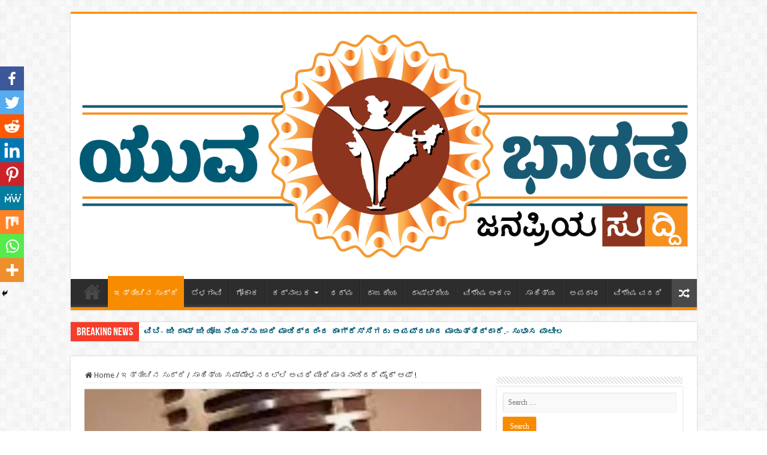

--- FILE ---
content_type: text/html; charset=UTF-8
request_url: https://yuvabharatha.com/mic-off-if-you-speak-beyond-the-time-limit-in-the-literary-conference/
body_size: 22970
content:
<!DOCTYPE html>
<html lang="en-US" itemscope itemtype="https://schema.org/BlogPosting" prefix="og: http://ogp.me/ns# fb: http://ogp.me/ns/fb#" prefix="og: http://ogp.me/ns#">
<head>
<meta charset="UTF-8" />
<link rel="profile" href="http://gmpg.org/xfn/11" />
<link rel="pingback" href="https://yuvabharatha.com/xmlrpc.php" />
<title>ಸಾಹಿತ್ಯ ಸಮ್ಮೇಳನದಲ್ಲಿ ಅವಧಿ ಮೀರಿ ಮಾತನಾಡಿದರೆ ಮೈಕ್ ಆಫ್ ! &#8211; YuvaBharataha</title>
<meta property="og:title" content="ಸಾಹಿತ್ಯ ಸಮ್ಮೇಳನದಲ್ಲಿ ಅವಧಿ ಮೀರಿ ಮಾತನಾಡಿದರೆ ಮೈಕ್ ಆಫ್ ! - YuvaBharataha"/>
<meta property="og:type" content="article"/>
<meta property="og:description" content="ಸಾಹಿತ್ಯ ಸಮ್ಮೇಳನದಲ್ಲಿ ಅವಧಿ ಮೀರಿ ಮಾತನಾಡಿದರೆ ಮೈಕ್ ಆಫ್ ! ಯುವ ಭಾರತ ಸುದ್ದಿ ಹಾವೇರಿ : ಹಾವೇರಿಯಲ್ಲಿ ಜ.6 ರಿಂದ ಆ"/>
<meta property="og:url" content="https://yuvabharatha.com/mic-off-if-you-speak-beyond-the-time-limit-in-the-literary-conference/"/>
<meta property="og:site_name" content="YuvaBharataha"/>
<meta property="og:image" content="https://yuvabharatha.com/wp-content/uploads/2023/01/IMG-20230105-WA0015.jpg" />
		<style type="text/css">
					.heateor_sss_button_instagram span.heateor_sss_svg,a.heateor_sss_instagram span.heateor_sss_svg{background:radial-gradient(circle at 30% 107%,#fdf497 0,#fdf497 5%,#fd5949 45%,#d6249f 60%,#285aeb 90%)}
											.heateor_sss_horizontal_sharing .heateor_sss_svg,.heateor_sss_standard_follow_icons_container .heateor_sss_svg{
							color: #fff;
						border-width: 0px;
			border-style: solid;
			border-color: transparent;
		}
					.heateor_sss_horizontal_sharing .heateorSssTCBackground{
				color:#666;
			}
					.heateor_sss_horizontal_sharing span.heateor_sss_svg:hover,.heateor_sss_standard_follow_icons_container span.heateor_sss_svg:hover{
						border-color: transparent;
		}
		.heateor_sss_vertical_sharing span.heateor_sss_svg,.heateor_sss_floating_follow_icons_container span.heateor_sss_svg{
							color: #fff;
						border-width: 0px;
			border-style: solid;
			border-color: transparent;
		}
				.heateor_sss_vertical_sharing .heateorSssTCBackground{
			color:#666;
		}
						.heateor_sss_vertical_sharing span.heateor_sss_svg:hover,.heateor_sss_floating_follow_icons_container span.heateor_sss_svg:hover{
						border-color: transparent;
		}
		@media screen and (max-width:783px) {.heateor_sss_vertical_sharing{display:none!important}}div.heateor_sss_mobile_footer{display:none;}@media screen and (max-width:783px){div.heateor_sss_bottom_sharing .heateorSssTCBackground{background-color:white}div.heateor_sss_bottom_sharing{width:100%!important;left:0!important;}div.heateor_sss_bottom_sharing a{width:11.111111111111% !important;}div.heateor_sss_bottom_sharing .heateor_sss_svg{width: 100% !important;}div.heateor_sss_bottom_sharing div.heateorSssTotalShareCount{font-size:1em!important;line-height:28px!important}div.heateor_sss_bottom_sharing div.heateorSssTotalShareText{font-size:.7em!important;line-height:0px!important}div.heateor_sss_mobile_footer{display:block;height:40px;}.heateor_sss_bottom_sharing{padding:0!important;display:block!important;width:auto!important;bottom:-2px!important;top: auto!important;}.heateor_sss_bottom_sharing .heateor_sss_square_count{line-height:inherit;}.heateor_sss_bottom_sharing .heateorSssSharingArrow{display:none;}.heateor_sss_bottom_sharing .heateorSssTCBackground{margin-right:1.1em!important}}		</style>
		<meta name='robots' content='max-image-preview:large' />
<link rel='dns-prefetch' href='//www.googletagmanager.com' />
<link rel='dns-prefetch' href='//fonts.googleapis.com' />
<link rel='dns-prefetch' href='//pagead2.googlesyndication.com' />
<link rel="alternate" type="application/rss+xml" title="YuvaBharataha &raquo; Feed" href="https://yuvabharatha.com/feed/" />
<link rel="alternate" type="application/rss+xml" title="YuvaBharataha &raquo; Comments Feed" href="https://yuvabharatha.com/comments/feed/" />
<link rel="alternate" type="application/rss+xml" title="YuvaBharataha &raquo; ಸಾಹಿತ್ಯ ಸಮ್ಮೇಳನದಲ್ಲಿ ಅವಧಿ ಮೀರಿ ಮಾತನಾಡಿದರೆ ಮೈಕ್ ಆಫ್ ! Comments Feed" href="https://yuvabharatha.com/mic-off-if-you-speak-beyond-the-time-limit-in-the-literary-conference/feed/" />
<link rel="alternate" title="oEmbed (JSON)" type="application/json+oembed" href="https://yuvabharatha.com/wp-json/oembed/1.0/embed?url=https%3A%2F%2Fyuvabharatha.com%2Fmic-off-if-you-speak-beyond-the-time-limit-in-the-literary-conference%2F" />
<link rel="alternate" title="oEmbed (XML)" type="text/xml+oembed" href="https://yuvabharatha.com/wp-json/oembed/1.0/embed?url=https%3A%2F%2Fyuvabharatha.com%2Fmic-off-if-you-speak-beyond-the-time-limit-in-the-literary-conference%2F&#038;format=xml" />
<style id='wp-img-auto-sizes-contain-inline-css' type='text/css'>
img:is([sizes=auto i],[sizes^="auto," i]){contain-intrinsic-size:3000px 1500px}
/*# sourceURL=wp-img-auto-sizes-contain-inline-css */
</style>
<style id='wp-emoji-styles-inline-css' type='text/css'>

	img.wp-smiley, img.emoji {
		display: inline !important;
		border: none !important;
		box-shadow: none !important;
		height: 1em !important;
		width: 1em !important;
		margin: 0 0.07em !important;
		vertical-align: -0.1em !important;
		background: none !important;
		padding: 0 !important;
	}
/*# sourceURL=wp-emoji-styles-inline-css */
</style>
<link rel='stylesheet' id='perfecty-push-css' href='https://yuvabharatha.com/wp-content/plugins/perfecty-push-notifications/public/css/perfecty-push-public.css' type='text/css' media='all' />
<link rel='stylesheet' id='tie-style-css' href='https://yuvabharatha.com/wp-content/themes/sahifa/style.css' type='text/css' media='all' />
<link rel='stylesheet' id='tie-ilightbox-skin-css' href='https://yuvabharatha.com/wp-content/themes/sahifa/css/ilightbox/dark-skin/skin.css' type='text/css' media='all' />
<link rel='stylesheet' id='Droid+Sans-css' href='https://fonts.googleapis.com/css?family=Droid+Sans%3Aregular%2C700' type='text/css' media='all' />
<link rel='stylesheet' id='heateor_sss_frontend_css-css' href='https://yuvabharatha.com/wp-content/plugins/sassy-social-share/public/css/sassy-social-share-public.css' type='text/css' media='all' />
<script type="text/javascript" src="https://yuvabharatha.com/wp-includes/js/jquery/jquery.min.js" id="jquery-core-js"></script>
<script type="text/javascript" src="https://yuvabharatha.com/wp-includes/js/jquery/jquery-migrate.min.js" id="jquery-migrate-js"></script>

<!-- Google Analytics snippet added by Site Kit -->
<script type="text/javascript" src="https://www.googletagmanager.com/gtag/js?id=UA-248526706-1" id="google_gtagjs-js" async></script>
<script type="text/javascript" id="google_gtagjs-js-after">
/* <![CDATA[ */
window.dataLayer = window.dataLayer || [];function gtag(){dataLayer.push(arguments);}
gtag('set', 'linker', {"domains":["yuvabharatha.com"]} );
gtag("js", new Date());
gtag("set", "developer_id.dZTNiMT", true);
gtag("config", "UA-248526706-1", {"anonymize_ip":true});
gtag("config", "G-QRBW8WEJZF");
//# sourceURL=google_gtagjs-js-after
/* ]]> */
</script>

<!-- End Google Analytics snippet added by Site Kit -->

<!-- OG: 3.1.8 --><link rel="image_src" href="https://yuvabharatha.com/wp-content/uploads/2023/01/IMG-20230105-WA0015.jpg" /><meta name="msapplication-TileImage" content="https://yuvabharatha.com/wp-content/uploads/2023/01/IMG-20230105-WA0015.jpg" />
<meta property="og:image" content="https://yuvabharatha.com/wp-content/uploads/2023/01/IMG-20230105-WA0015.jpg" /><meta property="og:image:secure_url" content="https://yuvabharatha.com/wp-content/uploads/2023/01/IMG-20230105-WA0015.jpg" /><meta property="og:image:width" content="446" /><meta property="og:image:height" content="600" /><meta property="og:image:alt" content="IMG-20230105-WA0015" /><meta property="og:image:type" content="image/jpeg" /><meta property="og:description" content="ಸಾಹಿತ್ಯ ಸಮ್ಮೇಳನದಲ್ಲಿ ಅವಧಿ ಮೀರಿ ಮಾತನಾಡಿದರೆ ಮೈಕ್ ಆಫ್ ! ಯುವ ಭಾರತ ಸುದ್ದಿ ಹಾವೇರಿ : ಹಾವೇರಿಯಲ್ಲಿ ಜ.6 ರಿಂದ ಆರಂಭವಾಗುವ ಸಾಹಿತ್ಯ ಸಮ್ಮೇಳನದ ಉದ್ಘಾಟನೆ, ಗೋಷ್ಠಿ, ಸಾಂಸ್ಕೃತಿಕ ಕಾರ್ಯಕ್ರಮಗಳಲ್ಲಿ ಸಮಯ ಪರಿಪಾಲನೆಯ ಪರಂಪರೆಗೆ ಸಾಹಿತ್ಯ ಪರಿಷತ್ತು ಒತ್ತು ನೀಡಿದೆ. ಸಮಯ ಮಿತಿ ಮೀರುವ ಭಾಷಣಕಾರರಿಗೆ ಕೆಂಪು ದೀಪದ ಎಚ್ಚರಿಕೆ ನೀಡಲು ವ್ಯವಸ್ಥೆ ಮಾಡಲಾಗಿದೆ. ಕೆಂಪು ದೀಪದ ಎಚ್ಚರಿಕೆ ಮರೆತು ಮಾತನಾಡಿದರೆ ಸ್ವಯಂ ಚಾಲಿತವಾಗಿ ಮೈಕ್ ಆಫ್ ಆಗಲಿದೆ. ಆಮಂತ್ರಣ ಪತ್ರಿಕೆಯಲ್ಲಿ ಗಣ್ಯರು, ಭಾಷಣಕಾರರು, ಸಾಹಿತಿಗಳಿಗೆ..." /><meta property="og:type" content="article" /><meta property="og:locale" content="en_US" /><meta property="og:site_name" content="YuvaBharataha" /><meta property="og:title" content="ಸಾಹಿತ್ಯ ಸಮ್ಮೇಳನದಲ್ಲಿ ಅವಧಿ ಮೀರಿ ಮಾತನಾಡಿದರೆ ಮೈಕ್ ಆಫ್ !" /><meta property="og:url" content="https://yuvabharatha.com/mic-off-if-you-speak-beyond-the-time-limit-in-the-literary-conference/" /><meta property="og:updated_time" content="2023-01-05T18:59:13+05:30" />
<meta property="article:published_time" content="2023-01-05T13:29:13+00:00" /><meta property="article:modified_time" content="2023-01-05T13:29:13+00:00" /><meta property="article:section" content="ಇತ್ತೀಚಿನ ಸುದ್ದಿ" /><meta property="article:author:first_name" content="Yuva" /><meta property="article:author:last_name" content="Bharatha" /><meta property="article:author:username" content="Yuva Bharatha" />
<meta property="twitter:partner" content="ogwp" /><meta property="twitter:card" content="summary" /><meta property="twitter:image" content="https://yuvabharatha.com/wp-content/uploads/2023/01/IMG-20230105-WA0015.jpg" /><meta property="twitter:image:alt" content="IMG-20230105-WA0015" /><meta property="twitter:title" content="ಸಾಹಿತ್ಯ ಸಮ್ಮೇಳನದಲ್ಲಿ ಅವಧಿ ಮೀರಿ ಮಾತನಾಡಿದರೆ ಮೈಕ್ ಆಫ್ !" /><meta property="twitter:description" content="ಸಾಹಿತ್ಯ ಸಮ್ಮೇಳನದಲ್ಲಿ ಅವಧಿ ಮೀರಿ ಮಾತನಾಡಿದರೆ ಮೈಕ್ ಆಫ್ ! ಯುವ ಭಾರತ ಸುದ್ದಿ ಹಾವೇರಿ : ಹಾವೇರಿಯಲ್ಲಿ ಜ.6 ರಿಂದ ಆರಂಭವಾಗುವ ಸಾಹಿತ್ಯ ಸಮ್ಮೇಳನದ ಉದ್ಘಾಟನೆ, ಗೋಷ್ಠಿ, ಸಾಂಸ್ಕೃತಿಕ ಕಾರ್ಯಕ್ರಮಗಳಲ್ಲಿ ಸಮಯ ಪರಿಪಾಲನೆಯ ಪರಂಪರೆಗೆ..." /><meta property="twitter:url" content="https://yuvabharatha.com/mic-off-if-you-speak-beyond-the-time-limit-in-the-literary-conference/" />
<meta itemprop="image" content="https://yuvabharatha.com/wp-content/uploads/2023/01/IMG-20230105-WA0015.jpg" /><meta itemprop="name" content="ಸಾಹಿತ್ಯ ಸಮ್ಮೇಳನದಲ್ಲಿ ಅವಧಿ ಮೀರಿ ಮಾತನಾಡಿದರೆ ಮೈಕ್ ಆಫ್ !" /><meta itemprop="headline" content="ಸಾಹಿತ್ಯ ಸಮ್ಮೇಳನದಲ್ಲಿ ಅವಧಿ ಮೀರಿ ಮಾತನಾಡಿದರೆ ಮೈಕ್ ಆಫ್ !" /><meta itemprop="description" content="ಸಾಹಿತ್ಯ ಸಮ್ಮೇಳನದಲ್ಲಿ ಅವಧಿ ಮೀರಿ ಮಾತನಾಡಿದರೆ ಮೈಕ್ ಆಫ್ ! ಯುವ ಭಾರತ ಸುದ್ದಿ ಹಾವೇರಿ : ಹಾವೇರಿಯಲ್ಲಿ ಜ.6 ರಿಂದ ಆರಂಭವಾಗುವ ಸಾಹಿತ್ಯ ಸಮ್ಮೇಳನದ ಉದ್ಘಾಟನೆ, ಗೋಷ್ಠಿ, ಸಾಂಸ್ಕೃತಿಕ ಕಾರ್ಯಕ್ರಮಗಳಲ್ಲಿ ಸಮಯ ಪರಿಪಾಲನೆಯ ಪರಂಪರೆಗೆ ಸಾಹಿತ್ಯ ಪರಿಷತ್ತು ಒತ್ತು ನೀಡಿದೆ. ಸಮಯ ಮಿತಿ ಮೀರುವ ಭಾಷಣಕಾರರಿಗೆ ಕೆಂಪು ದೀಪದ ಎಚ್ಚರಿಕೆ ನೀಡಲು ವ್ಯವಸ್ಥೆ ಮಾಡಲಾಗಿದೆ. ಕೆಂಪು ದೀಪದ ಎಚ್ಚರಿಕೆ ಮರೆತು ಮಾತನಾಡಿದರೆ ಸ್ವಯಂ ಚಾಲಿತವಾಗಿ ಮೈಕ್ ಆಫ್ ಆಗಲಿದೆ. ಆಮಂತ್ರಣ ಪತ್ರಿಕೆಯಲ್ಲಿ ಗಣ್ಯರು, ಭಾಷಣಕಾರರು, ಸಾಹಿತಿಗಳಿಗೆ..." /><meta itemprop="datePublished" content="2023-01-05" /><meta itemprop="dateModified" content="2023-01-05T13:29:13+00:00" /><meta itemprop="author" content="Yuva Bharatha" />
<meta property="profile:first_name" content="Yuva" /><meta property="profile:last_name" content="Bharatha" /><meta property="profile:username" content="Yuva Bharatha" />
<!-- /OG -->

<link rel="https://api.w.org/" href="https://yuvabharatha.com/wp-json/" /><link rel="alternate" title="JSON" type="application/json" href="https://yuvabharatha.com/wp-json/wp/v2/posts/11493" /><link rel="EditURI" type="application/rsd+xml" title="RSD" href="https://yuvabharatha.com/xmlrpc.php?rsd" />
<meta name="generator" content="WordPress 6.9" />
<link rel="canonical" href="https://yuvabharatha.com/mic-off-if-you-speak-beyond-the-time-limit-in-the-literary-conference/" />
<link rel='shortlink' href='https://yuvabharatha.com/?p=11493' />
<meta name="generator" content="Site Kit by Google 1.87.0" /><script>
	window.PerfectyPushOptions = {
		path: "https://yuvabharatha.com/wp-content/plugins/perfecty-push-notifications/public/js",
		dialogTitle: "Do you want to receive notifications?",
		dialogSubmit: "Continue",
		dialogCancel: "Not now",
		settingsTitle: "Notifications preferences",
		settingsOptIn: "I want to receive notifications",
		settingsUpdateError: "Could not change the preference, try again",
		serverUrl: "https://yuvabharatha.com/wp-json/perfecty-push",
		vapidPublicKey: "BFqETKkfydGSRTI4F3CIDmpVsynOFfAHztE0ydWnBSwwvpzDsrIZi3Y2ICxMpjPg0oaMRfWu_UHoecpR20aQZiQ",
		token: "10a9eeaf08",
		tokenHeader: "X-WP-Nonce",
		enabled: true,
		unregisterConflicts: false,
		serviceWorkerScope: "/perfecty/push",
		loggerLevel: "error",
		loggerVerbose: false,
		hideBellAfterSubscribe: false,
		askPermissionsDirectly: false,
		unregisterConflictsExpression: "(OneSignalSDKWorker|wonderpush-worker-loader|webpushr-sw|subscribers-com\/firebase-messaging-sw|gravitec-net-web-push-notifications|push_notification_sw)",
		promptIconUrl: "https://yuvabharatha.com/wp-content/uploads/2022/11/cropped-logo.jpg",
		visitsToDisplayPrompt: 0	}
</script>
<link rel="shortcut icon" href="http://yuvabharatha.com/wp-content/uploads/2022/11/SAVE_20221105_124136-scaled.jpg" title="Favicon" />
<!--[if IE]>
<script type="text/javascript">jQuery(document).ready(function (){ jQuery(".menu-item").has("ul").children("a").attr("aria-haspopup", "true");});</script>
<![endif]-->
<!--[if lt IE 9]>
<script src="https://yuvabharatha.com/wp-content/themes/sahifa/js/html5.js"></script>
<script src="https://yuvabharatha.com/wp-content/themes/sahifa/js/selectivizr-min.js"></script>
<![endif]-->
<!--[if IE 9]>
<link rel="stylesheet" type="text/css" media="all" href="https://yuvabharatha.com/wp-content/themes/sahifa/css/ie9.css" />
<![endif]-->
<!--[if IE 8]>
<link rel="stylesheet" type="text/css" media="all" href="https://yuvabharatha.com/wp-content/themes/sahifa/css/ie8.css" />
<![endif]-->
<!--[if IE 7]>
<link rel="stylesheet" type="text/css" media="all" href="https://yuvabharatha.com/wp-content/themes/sahifa/css/ie7.css" />
<![endif]-->


<meta name="viewport" content="width=device-width, initial-scale=1.0" />



<style type="text/css" media="screen">

body{
	font-family: 'Droid Sans';
}

body.single .entry, body.page .entry{
	font-size : 16px;
}


</style>

		<script type="text/javascript">
			/* <![CDATA[ */
				var sf_position = '0';
				var sf_templates = "<a href=\"{search_url_escaped}\">View All Results<\/a>";
				var sf_input = '.search-live';
				jQuery(document).ready(function(){
					jQuery(sf_input).ajaxyLiveSearch({"expand":false,"searchUrl":"https:\/\/yuvabharatha.com\/?s=%s","text":"Search","delay":500,"iwidth":180,"width":315,"ajaxUrl":"https:\/\/yuvabharatha.com\/wp-admin\/admin-ajax.php","rtl":0});
					jQuery(".live-search_ajaxy-selective-input").keyup(function() {
						var width = jQuery(this).val().length * 8;
						if(width < 50) {
							width = 50;
						}
						jQuery(this).width(width);
					});
					jQuery(".live-search_ajaxy-selective-search").click(function() {
						jQuery(this).find(".live-search_ajaxy-selective-input").focus();
					});
					jQuery(".live-search_ajaxy-selective-close").click(function() {
						jQuery(this).parent().remove();
					});
				});
			/* ]]> */
		</script>
		
<!-- Google AdSense snippet added by Site Kit -->
<meta name="google-adsense-platform-account" content="ca-host-pub-2644536267352236">
<meta name="google-adsense-platform-domain" content="sitekit.withgoogle.com">
<!-- End Google AdSense snippet added by Site Kit -->

<!-- Google AdSense snippet added by Site Kit -->
<script type="text/javascript" async="async" src="https://pagead2.googlesyndication.com/pagead/js/adsbygoogle.js?client=ca-pub-6492661555798738" crossorigin="anonymous"></script>

<!-- End Google AdSense snippet added by Site Kit -->
<link rel="icon" href="https://yuvabharatha.com/wp-content/uploads/2022/11/cropped-logo-32x32.jpg" sizes="32x32" />
<link rel="icon" href="https://yuvabharatha.com/wp-content/uploads/2022/11/cropped-logo-192x192.jpg" sizes="192x192" />
<link rel="apple-touch-icon" href="https://yuvabharatha.com/wp-content/uploads/2022/11/cropped-logo-180x180.jpg" />
<meta name="msapplication-TileImage" content="https://yuvabharatha.com/wp-content/uploads/2022/11/cropped-logo-270x270.jpg" />
		<style type="text/css" id="wp-custom-css">
			/* .logo img {
    max-width: 100%;
    height: 100px;
    width: 285px;
} */
.cat-box-title h2 a {
    color: 	#005A73;
}
h2.post-box-title a {
    color: #005A73;
}
.post-title {
	color: #005A73;
	font-weight: bold;
}
h3.post-box-title a{
	color: #005A73;
}
.breaking-news ul a {
    padding: 8px;
    display: block;
    white-space: nowrap;
    font-family: tahoma;
    background: #FFF;
    color: #005a73;
    font-weight: bold;
    letter-spacing: 1px;
}		</style>
		
<!-- START - Open Graph and Twitter Card Tags 3.2.0 -->
 <!-- Facebook Open Graph -->
  <meta property="og:locale" content="en_US"/>
  <meta property="og:site_name" content="YuvaBharataha"/>
  <meta property="og:title" content="ಸಾಹಿತ್ಯ ಸಮ್ಮೇಳನದಲ್ಲಿ ಅವಧಿ ಮೀರಿ ಮಾತನಾಡಿದರೆ ಮೈಕ್ ಆಫ್ !"/>
  <meta property="og:url" content="https://yuvabharatha.com/mic-off-if-you-speak-beyond-the-time-limit-in-the-literary-conference/"/>
  <meta property="og:type" content="article"/>
  <meta property="og:description" content="ಸಾಹಿತ್ಯ ಸಮ್ಮೇಳನದಲ್ಲಿ ಅವಧಿ ಮೀರಿ ಮಾತನಾಡಿದರೆ ಮೈಕ್ ಆಫ್ !



ಯುವ ಭಾರತ ಸುದ್ದಿ ಹಾವೇರಿ :
ಹಾವೇರಿಯಲ್ಲಿ ಜ.6 ರಿಂದ ಆರಂಭವಾಗುವ ಸಾಹಿತ್ಯ ಸಮ್ಮೇಳನದ ಉದ್ಘಾಟನೆ, ಗೋಷ್ಠಿ, ಸಾಂಸ್ಕೃತಿಕ ಕಾರ್ಯಕ್ರಮಗಳಲ್ಲಿ ಸಮಯ ಪರಿಪಾಲನೆಯ ಪರಂಪರೆಗೆ ಸಾಹಿತ್ಯ ಪರಿಷತ್ತು ಒತ್ತು ನೀಡಿದೆ. ಸಮಯ ಮಿತಿ ಮೀರುವ ಭಾಷಣಕಾರರಿಗೆ ಕೆಂಪು ದೀಪದ ಎಚ್ಚರಿಕೆ ನೀಡಲು ವ್ಯವಸ್ಥೆ ಮಾಡಲಾ"/>
  <meta property="og:image" content="https://yuvabharatha.com/wp-content/uploads/2023/01/IMG-20230105-WA0015.jpg"/>
  <meta property="og:image:url" content="https://yuvabharatha.com/wp-content/uploads/2023/01/IMG-20230105-WA0015.jpg"/>
  <meta property="og:image:secure_url" content="https://yuvabharatha.com/wp-content/uploads/2023/01/IMG-20230105-WA0015.jpg"/>
  <meta property="article:published_time" content="2023-01-05T18:59:13+05:30"/>
  <meta property="article:modified_time" content="2023-01-05T18:59:13+05:30" />
  <meta property="og:updated_time" content="2023-01-05T18:59:13+05:30" />
  <meta property="article:section" content="ಇತ್ತೀಚಿನ ಸುದ್ದಿ"/>
 <!-- Google+ / Schema.org -->
 <!-- Twitter Cards -->
  <meta name="twitter:title" content="ಸಾಹಿತ್ಯ ಸಮ್ಮೇಳನದಲ್ಲಿ ಅವಧಿ ಮೀರಿ ಮಾತನಾಡಿದರೆ ಮೈಕ್ ಆಫ್ !"/>
  <meta name="twitter:url" content="https://yuvabharatha.com/mic-off-if-you-speak-beyond-the-time-limit-in-the-literary-conference/"/>
  <meta name="twitter:description" content="ಸಾಹಿತ್ಯ ಸಮ್ಮೇಳನದಲ್ಲಿ ಅವಧಿ ಮೀರಿ ಮಾತನಾಡಿದರೆ ಮೈಕ್ ಆಫ್ !



ಯುವ ಭಾರತ ಸುದ್ದಿ ಹಾವೇರಿ :
ಹಾವೇರಿಯಲ್ಲಿ ಜ.6 ರಿಂದ ಆರಂಭವಾಗುವ ಸಾಹಿತ್ಯ ಸಮ್ಮೇಳನದ ಉದ್ಘಾಟನೆ, ಗೋಷ್ಠಿ, ಸಾಂಸ್ಕೃತಿಕ ಕಾರ್ಯಕ್ರಮಗಳಲ್ಲಿ ಸಮಯ ಪರಿಪಾಲನೆಯ ಪರಂಪರೆಗೆ ಸಾಹಿತ್ಯ ಪರಿಷತ್ತು ಒತ್ತು ನೀಡಿದೆ. ಸಮಯ ಮಿತಿ ಮೀರುವ ಭಾಷಣಕಾರರಿಗೆ ಕೆಂಪು ದೀಪದ ಎಚ್ಚರಿಕೆ ನೀಡಲು ವ್ಯವಸ್ಥೆ ಮಾಡಲಾ"/>
  <meta name="twitter:image" content="https://yuvabharatha.com/wp-content/uploads/2023/01/IMG-20230105-WA0015.jpg"/>
  <meta name="twitter:card" content="summary_large_image"/>
 <!-- SEO -->
 <!-- Misc. tags -->
 <!-- is_singular -->
<!-- END - Open Graph and Twitter Card Tags 3.2.0 -->
	
<style id='global-styles-inline-css' type='text/css'>
:root{--wp--preset--aspect-ratio--square: 1;--wp--preset--aspect-ratio--4-3: 4/3;--wp--preset--aspect-ratio--3-4: 3/4;--wp--preset--aspect-ratio--3-2: 3/2;--wp--preset--aspect-ratio--2-3: 2/3;--wp--preset--aspect-ratio--16-9: 16/9;--wp--preset--aspect-ratio--9-16: 9/16;--wp--preset--color--black: #000000;--wp--preset--color--cyan-bluish-gray: #abb8c3;--wp--preset--color--white: #ffffff;--wp--preset--color--pale-pink: #f78da7;--wp--preset--color--vivid-red: #cf2e2e;--wp--preset--color--luminous-vivid-orange: #ff6900;--wp--preset--color--luminous-vivid-amber: #fcb900;--wp--preset--color--light-green-cyan: #7bdcb5;--wp--preset--color--vivid-green-cyan: #00d084;--wp--preset--color--pale-cyan-blue: #8ed1fc;--wp--preset--color--vivid-cyan-blue: #0693e3;--wp--preset--color--vivid-purple: #9b51e0;--wp--preset--gradient--vivid-cyan-blue-to-vivid-purple: linear-gradient(135deg,rgb(6,147,227) 0%,rgb(155,81,224) 100%);--wp--preset--gradient--light-green-cyan-to-vivid-green-cyan: linear-gradient(135deg,rgb(122,220,180) 0%,rgb(0,208,130) 100%);--wp--preset--gradient--luminous-vivid-amber-to-luminous-vivid-orange: linear-gradient(135deg,rgb(252,185,0) 0%,rgb(255,105,0) 100%);--wp--preset--gradient--luminous-vivid-orange-to-vivid-red: linear-gradient(135deg,rgb(255,105,0) 0%,rgb(207,46,46) 100%);--wp--preset--gradient--very-light-gray-to-cyan-bluish-gray: linear-gradient(135deg,rgb(238,238,238) 0%,rgb(169,184,195) 100%);--wp--preset--gradient--cool-to-warm-spectrum: linear-gradient(135deg,rgb(74,234,220) 0%,rgb(151,120,209) 20%,rgb(207,42,186) 40%,rgb(238,44,130) 60%,rgb(251,105,98) 80%,rgb(254,248,76) 100%);--wp--preset--gradient--blush-light-purple: linear-gradient(135deg,rgb(255,206,236) 0%,rgb(152,150,240) 100%);--wp--preset--gradient--blush-bordeaux: linear-gradient(135deg,rgb(254,205,165) 0%,rgb(254,45,45) 50%,rgb(107,0,62) 100%);--wp--preset--gradient--luminous-dusk: linear-gradient(135deg,rgb(255,203,112) 0%,rgb(199,81,192) 50%,rgb(65,88,208) 100%);--wp--preset--gradient--pale-ocean: linear-gradient(135deg,rgb(255,245,203) 0%,rgb(182,227,212) 50%,rgb(51,167,181) 100%);--wp--preset--gradient--electric-grass: linear-gradient(135deg,rgb(202,248,128) 0%,rgb(113,206,126) 100%);--wp--preset--gradient--midnight: linear-gradient(135deg,rgb(2,3,129) 0%,rgb(40,116,252) 100%);--wp--preset--font-size--small: 13px;--wp--preset--font-size--medium: 20px;--wp--preset--font-size--large: 36px;--wp--preset--font-size--x-large: 42px;--wp--preset--spacing--20: 0.44rem;--wp--preset--spacing--30: 0.67rem;--wp--preset--spacing--40: 1rem;--wp--preset--spacing--50: 1.5rem;--wp--preset--spacing--60: 2.25rem;--wp--preset--spacing--70: 3.38rem;--wp--preset--spacing--80: 5.06rem;--wp--preset--shadow--natural: 6px 6px 9px rgba(0, 0, 0, 0.2);--wp--preset--shadow--deep: 12px 12px 50px rgba(0, 0, 0, 0.4);--wp--preset--shadow--sharp: 6px 6px 0px rgba(0, 0, 0, 0.2);--wp--preset--shadow--outlined: 6px 6px 0px -3px rgb(255, 255, 255), 6px 6px rgb(0, 0, 0);--wp--preset--shadow--crisp: 6px 6px 0px rgb(0, 0, 0);}:where(.is-layout-flex){gap: 0.5em;}:where(.is-layout-grid){gap: 0.5em;}body .is-layout-flex{display: flex;}.is-layout-flex{flex-wrap: wrap;align-items: center;}.is-layout-flex > :is(*, div){margin: 0;}body .is-layout-grid{display: grid;}.is-layout-grid > :is(*, div){margin: 0;}:where(.wp-block-columns.is-layout-flex){gap: 2em;}:where(.wp-block-columns.is-layout-grid){gap: 2em;}:where(.wp-block-post-template.is-layout-flex){gap: 1.25em;}:where(.wp-block-post-template.is-layout-grid){gap: 1.25em;}.has-black-color{color: var(--wp--preset--color--black) !important;}.has-cyan-bluish-gray-color{color: var(--wp--preset--color--cyan-bluish-gray) !important;}.has-white-color{color: var(--wp--preset--color--white) !important;}.has-pale-pink-color{color: var(--wp--preset--color--pale-pink) !important;}.has-vivid-red-color{color: var(--wp--preset--color--vivid-red) !important;}.has-luminous-vivid-orange-color{color: var(--wp--preset--color--luminous-vivid-orange) !important;}.has-luminous-vivid-amber-color{color: var(--wp--preset--color--luminous-vivid-amber) !important;}.has-light-green-cyan-color{color: var(--wp--preset--color--light-green-cyan) !important;}.has-vivid-green-cyan-color{color: var(--wp--preset--color--vivid-green-cyan) !important;}.has-pale-cyan-blue-color{color: var(--wp--preset--color--pale-cyan-blue) !important;}.has-vivid-cyan-blue-color{color: var(--wp--preset--color--vivid-cyan-blue) !important;}.has-vivid-purple-color{color: var(--wp--preset--color--vivid-purple) !important;}.has-black-background-color{background-color: var(--wp--preset--color--black) !important;}.has-cyan-bluish-gray-background-color{background-color: var(--wp--preset--color--cyan-bluish-gray) !important;}.has-white-background-color{background-color: var(--wp--preset--color--white) !important;}.has-pale-pink-background-color{background-color: var(--wp--preset--color--pale-pink) !important;}.has-vivid-red-background-color{background-color: var(--wp--preset--color--vivid-red) !important;}.has-luminous-vivid-orange-background-color{background-color: var(--wp--preset--color--luminous-vivid-orange) !important;}.has-luminous-vivid-amber-background-color{background-color: var(--wp--preset--color--luminous-vivid-amber) !important;}.has-light-green-cyan-background-color{background-color: var(--wp--preset--color--light-green-cyan) !important;}.has-vivid-green-cyan-background-color{background-color: var(--wp--preset--color--vivid-green-cyan) !important;}.has-pale-cyan-blue-background-color{background-color: var(--wp--preset--color--pale-cyan-blue) !important;}.has-vivid-cyan-blue-background-color{background-color: var(--wp--preset--color--vivid-cyan-blue) !important;}.has-vivid-purple-background-color{background-color: var(--wp--preset--color--vivid-purple) !important;}.has-black-border-color{border-color: var(--wp--preset--color--black) !important;}.has-cyan-bluish-gray-border-color{border-color: var(--wp--preset--color--cyan-bluish-gray) !important;}.has-white-border-color{border-color: var(--wp--preset--color--white) !important;}.has-pale-pink-border-color{border-color: var(--wp--preset--color--pale-pink) !important;}.has-vivid-red-border-color{border-color: var(--wp--preset--color--vivid-red) !important;}.has-luminous-vivid-orange-border-color{border-color: var(--wp--preset--color--luminous-vivid-orange) !important;}.has-luminous-vivid-amber-border-color{border-color: var(--wp--preset--color--luminous-vivid-amber) !important;}.has-light-green-cyan-border-color{border-color: var(--wp--preset--color--light-green-cyan) !important;}.has-vivid-green-cyan-border-color{border-color: var(--wp--preset--color--vivid-green-cyan) !important;}.has-pale-cyan-blue-border-color{border-color: var(--wp--preset--color--pale-cyan-blue) !important;}.has-vivid-cyan-blue-border-color{border-color: var(--wp--preset--color--vivid-cyan-blue) !important;}.has-vivid-purple-border-color{border-color: var(--wp--preset--color--vivid-purple) !important;}.has-vivid-cyan-blue-to-vivid-purple-gradient-background{background: var(--wp--preset--gradient--vivid-cyan-blue-to-vivid-purple) !important;}.has-light-green-cyan-to-vivid-green-cyan-gradient-background{background: var(--wp--preset--gradient--light-green-cyan-to-vivid-green-cyan) !important;}.has-luminous-vivid-amber-to-luminous-vivid-orange-gradient-background{background: var(--wp--preset--gradient--luminous-vivid-amber-to-luminous-vivid-orange) !important;}.has-luminous-vivid-orange-to-vivid-red-gradient-background{background: var(--wp--preset--gradient--luminous-vivid-orange-to-vivid-red) !important;}.has-very-light-gray-to-cyan-bluish-gray-gradient-background{background: var(--wp--preset--gradient--very-light-gray-to-cyan-bluish-gray) !important;}.has-cool-to-warm-spectrum-gradient-background{background: var(--wp--preset--gradient--cool-to-warm-spectrum) !important;}.has-blush-light-purple-gradient-background{background: var(--wp--preset--gradient--blush-light-purple) !important;}.has-blush-bordeaux-gradient-background{background: var(--wp--preset--gradient--blush-bordeaux) !important;}.has-luminous-dusk-gradient-background{background: var(--wp--preset--gradient--luminous-dusk) !important;}.has-pale-ocean-gradient-background{background: var(--wp--preset--gradient--pale-ocean) !important;}.has-electric-grass-gradient-background{background: var(--wp--preset--gradient--electric-grass) !important;}.has-midnight-gradient-background{background: var(--wp--preset--gradient--midnight) !important;}.has-small-font-size{font-size: var(--wp--preset--font-size--small) !important;}.has-medium-font-size{font-size: var(--wp--preset--font-size--medium) !important;}.has-large-font-size{font-size: var(--wp--preset--font-size--large) !important;}.has-x-large-font-size{font-size: var(--wp--preset--font-size--x-large) !important;}
/*# sourceURL=global-styles-inline-css */
</style>
</head>
<body id="top" class="wp-singular post-template-default single single-post postid-11493 single-format-standard wp-theme-sahifa lazy-enabled">

<div class="wrapper-outer">

	<a href="http://temp-yuvabharatha.bhoezdn4oq-gok67l012352.p.temp-site.link/wp-content/uploads/2020/08/20200821_160704.jpg" target="_blank" class="background-cover"></a>

	<aside id="slide-out">

			<div class="search-mobile">
			<form method="get" id="searchform-mobile" action="https://yuvabharatha.com/">
				<button class="search-button" type="submit" value="Search"><i class="fa fa-search"></i></button>
				<input type="text" id="s-mobile" name="s" title="Search" value="Search" onfocus="if (this.value == 'Search') {this.value = '';}" onblur="if (this.value == '') {this.value = 'Search';}"  />
			</form>
		</div><!-- .search-mobile /-->
	
			<div class="social-icons">
		<a class="ttip-none" title="Rss" href="https://yuvabharatha.com/feed/" target="_blank"><i class="fa fa-rss"></i></a>
			</div>

	
		<div id="mobile-menu" ></div>
	</aside><!-- #slide-out /-->

		<div id="wrapper" class="boxed">
		<div class="inner-wrapper">

		<header id="theme-header" class="theme-header">
			
		<div class="header-content">

					<a id="slide-out-open" class="slide-out-open" href="#"><span></span></a>
		
			<div class="logo" style=" margin-top:15px; margin-bottom:15px;">
			<h2>								<a title="YuvaBharataha" href="https://yuvabharatha.com/">
					<img src="http://yuvabharatha.com/wp-content/uploads/2022/11/YB-Display-Logos-01.png" alt="YuvaBharataha"  /><strong>YuvaBharataha Latest Kannada News</strong>
				</a>
			</h2>			</div><!-- .logo /-->
						<div class="clear"></div>

		</div>
													<nav id="main-nav" class="fixed-enabled">
				<div class="container">

				
					<div class="main-menu"><ul id="menu-main-menu" class="menu"><li id="menu-item-9629" class="menu-item menu-item-type-custom menu-item-object-custom menu-item-home menu-item-9629"><a href="https://yuvabharatha.com/">Home</a></li>
<li id="menu-item-9619" class="menu-item menu-item-type-taxonomy menu-item-object-category current-post-ancestor current-menu-parent current-post-parent menu-item-9619"><a href="https://yuvabharatha.com/category/%e0%b2%87%e0%b2%a4%e0%b3%8d%e0%b2%a4%e0%b3%80%e0%b2%9a%e0%b2%bf%e0%b2%a8-%e0%b2%b8%e0%b3%81%e0%b2%a6%e0%b3%8d%e0%b2%a6%e0%b2%bf/">ಇತ್ತೀಚಿನ ಸುದ್ದಿ</a></li>
<li id="menu-item-9627" class="menu-item menu-item-type-taxonomy menu-item-object-category menu-item-9627"><a href="https://yuvabharatha.com/category/%e0%b2%ac%e0%b3%86%e0%b2%b3%e0%b2%97%e0%b2%be%e0%b2%b5%e0%b2%bf/">ಬೆಳಗಾವಿ</a></li>
<li id="menu-item-9634" class="menu-item menu-item-type-taxonomy menu-item-object-category menu-item-9634"><a href="https://yuvabharatha.com/category/%e0%b2%97%e0%b3%8b%e0%b2%95%e0%b2%be%e0%b2%95/">ಗೋಕಾಕ</a></li>
<li id="menu-item-9620" class="menu-item menu-item-type-taxonomy menu-item-object-category menu-item-has-children menu-item-9620"><a href="https://yuvabharatha.com/category/%e0%b2%95%e0%b2%b0%e0%b3%8d%e0%b2%a8%e0%b2%be%e0%b2%9f%e0%b2%95/">ಕರ್ನಾಟಕ</a>
<ul class="sub-menu menu-sub-content">
	<li id="menu-item-12025" class="menu-item menu-item-type-taxonomy menu-item-object-category menu-item-12025"><a href="https://yuvabharatha.com/category/%e0%b2%ac%e0%b2%be%e0%b2%97%e0%b2%b2%e0%b2%95%e0%b3%8b%e0%b2%9f/">ಬಾಗಲಕೋಟ</a></li>
	<li id="menu-item-12026" class="menu-item menu-item-type-taxonomy menu-item-object-category menu-item-12026"><a href="https://yuvabharatha.com/category/%e0%b2%b5%e0%b2%bf%e0%b2%9c%e0%b2%af%e0%b2%aa%e0%b3%81%e0%b2%b0/">ವಿಜಯಪುರ</a></li>
	<li id="menu-item-12024" class="menu-item menu-item-type-taxonomy menu-item-object-category menu-item-12024"><a href="https://yuvabharatha.com/category/%e0%b2%a7%e0%b2%be%e0%b2%b0%e0%b2%b5%e0%b2%be%e0%b2%a1/">ಧಾರವಾಡ</a></li>
	<li id="menu-item-12029" class="menu-item menu-item-type-taxonomy menu-item-object-category menu-item-12029"><a href="https://yuvabharatha.com/category/%e0%b2%b9%e0%b3%81%e0%b2%ac%e0%b3%8d%e0%b2%ac%e0%b2%b3%e0%b3%8d%e0%b2%b3%e0%b2%bf/">ಹುಬ್ಬಳ್ಳಿ</a></li>
	<li id="menu-item-12028" class="menu-item menu-item-type-taxonomy menu-item-object-category menu-item-12028"><a href="https://yuvabharatha.com/category/%e0%b2%b9%e0%b2%be%e0%b2%b5%e0%b3%87%e0%b2%b0%e0%b2%bf/">ಹಾವೇರಿ</a></li>
	<li id="menu-item-12027" class="menu-item menu-item-type-taxonomy menu-item-object-category menu-item-12027"><a href="https://yuvabharatha.com/category/%e0%b2%95%e0%b2%be%e0%b2%b0%e0%b2%b5%e0%b2%be%e0%b2%b0/">ಕಾರವಾರ</a></li>
	<li id="menu-item-12030" class="menu-item menu-item-type-taxonomy menu-item-object-category menu-item-12030"><a href="https://yuvabharatha.com/category/%e0%b2%95%e0%b3%8a%e0%b2%aa%e0%b3%8d%e0%b2%aa%e0%b2%b3/">ಕೊಪ್ಪಳ</a></li>
	<li id="menu-item-12031" class="menu-item menu-item-type-taxonomy menu-item-object-category menu-item-12031"><a href="https://yuvabharatha.com/category/%e0%b2%97%e0%b2%a6%e0%b2%97/">ಗದಗ</a></li>
	<li id="menu-item-12032" class="menu-item menu-item-type-taxonomy menu-item-object-category menu-item-12032"><a href="https://yuvabharatha.com/category/%e0%b2%ac%e0%b3%86%e0%b2%82%e0%b2%97%e0%b2%b3%e0%b3%82%e0%b2%b0%e0%b3%81/">ಬೆಂಗಳೂರು</a></li>
	<li id="menu-item-12033" class="menu-item menu-item-type-taxonomy menu-item-object-category menu-item-12033"><a href="https://yuvabharatha.com/category/%e0%b2%ae%e0%b2%82%e0%b2%97%e0%b2%b3%e0%b3%82%e0%b2%b0%e0%b3%81/">ಮಂಗಳೂರು</a></li>
	<li id="menu-item-12036" class="menu-item menu-item-type-taxonomy menu-item-object-category menu-item-12036"><a href="https://yuvabharatha.com/category/%e0%b2%b6%e0%b2%bf%e0%b2%b5%e0%b2%ae%e0%b3%8a%e0%b2%97%e0%b3%8d%e0%b2%97/">ಶಿವಮೊಗ್ಗ</a></li>
	<li id="menu-item-12034" class="menu-item menu-item-type-taxonomy menu-item-object-category menu-item-12034"><a href="https://yuvabharatha.com/category/%e0%b2%95%e0%b2%b2%e0%b2%ac%e0%b3%81%e0%b2%b0%e0%b2%97%e0%b2%bf/">ಕಲಬುರಗಿ</a></li>
	<li id="menu-item-12035" class="menu-item menu-item-type-taxonomy menu-item-object-category menu-item-12035"><a href="https://yuvabharatha.com/category/%e0%b2%9a%e0%b2%bf%e0%b2%95%e0%b3%8d%e0%b2%95%e0%b2%ae%e0%b2%82%e0%b2%97%e0%b2%b3%e0%b3%82%e0%b2%b0%e0%b3%81/">ಚಿಕ್ಕಮಂಗಳೂರು</a></li>
	<li id="menu-item-12038" class="menu-item menu-item-type-taxonomy menu-item-object-category menu-item-12038"><a href="https://yuvabharatha.com/category/%e0%b2%9a%e0%b2%be%e0%b2%ae%e0%b2%b0%e0%b2%be%e0%b2%9c%e0%b2%a8%e0%b2%97%e0%b2%b0/">ಚಾಮರಾಜನಗರ</a></li>
	<li id="menu-item-12037" class="menu-item menu-item-type-taxonomy menu-item-object-category menu-item-12037"><a href="https://yuvabharatha.com/category/%e0%b2%95%e0%b3%8b%e0%b2%b2%e0%b2%be%e0%b2%b0/">ಕೋಲಾರ</a></li>
	<li id="menu-item-12039" class="menu-item menu-item-type-taxonomy menu-item-object-category menu-item-12039"><a href="https://yuvabharatha.com/category/%e0%b2%b0%e0%b2%be%e0%b2%ae%e0%b2%a8%e0%b2%97%e0%b2%b0/">ರಾಮನಗರ</a></li>
	<li id="menu-item-12041" class="menu-item menu-item-type-taxonomy menu-item-object-category menu-item-12041"><a href="https://yuvabharatha.com/category/%e0%b2%ac%e0%b3%80%e0%b2%a6%e0%b2%b0%e0%b3%8d/">ಬೀದರ್</a></li>
	<li id="menu-item-12042" class="menu-item menu-item-type-taxonomy menu-item-object-category menu-item-12042"><a href="https://yuvabharatha.com/category/%e0%b2%b5%e0%b2%bf%e0%b2%9c%e0%b2%af%e0%b2%a8%e0%b2%97%e0%b2%b0/">ವಿಜಯನಗರ</a></li>
	<li id="menu-item-12040" class="menu-item menu-item-type-taxonomy menu-item-object-category menu-item-12040"><a href="https://yuvabharatha.com/category/%e0%b2%9a%e0%b2%bf%e0%b2%a4%e0%b3%8d%e0%b2%b0%e0%b2%a6%e0%b3%81%e0%b2%b0%e0%b3%8d%e0%b2%97/">ಚಿತ್ರದುರ್ಗ</a></li>
	<li id="menu-item-12043" class="menu-item menu-item-type-taxonomy menu-item-object-category menu-item-12043"><a href="https://yuvabharatha.com/category/%e0%b2%ac%e0%b2%b3%e0%b3%8d%e0%b2%b3%e0%b2%be%e0%b2%b0%e0%b2%bf/">ಬಳ್ಳಾರಿ</a></li>
</ul>
</li>
<li id="menu-item-9621" class="menu-item menu-item-type-taxonomy menu-item-object-category menu-item-9621"><a href="https://yuvabharatha.com/category/%e0%b2%a7%e0%b2%b0%e0%b3%8d%e0%b2%ae/">ಧರ್ಮ</a></li>
<li id="menu-item-9622" class="menu-item menu-item-type-taxonomy menu-item-object-category menu-item-9622"><a href="https://yuvabharatha.com/category/%e0%b2%b0%e0%b2%be%e0%b2%9c%e0%b2%95%e0%b3%80%e0%b2%af/">ರಾಜಕೀಯ</a></li>
<li id="menu-item-9624" class="menu-item menu-item-type-taxonomy menu-item-object-category menu-item-9624"><a href="https://yuvabharatha.com/category/%e0%b2%b0%e0%b2%be%e0%b2%b7%e0%b3%8d%e0%b2%9f%e0%b3%8d%e0%b2%b0%e0%b3%80%e0%b2%af/">ರಾಷ್ಟ್ರೀಯ</a></li>
<li id="menu-item-12023" class="menu-item menu-item-type-taxonomy menu-item-object-category menu-item-12023"><a href="https://yuvabharatha.com/category/%e0%b2%b5%e0%b2%bf%e0%b2%b6%e0%b3%87%e0%b2%b7-%e0%b2%85%e0%b2%82%e0%b2%95%e0%b2%a3/">ವಿಶೇಷ ಅಂಕಣ</a></li>
<li id="menu-item-9626" class="menu-item menu-item-type-taxonomy menu-item-object-category menu-item-9626"><a href="https://yuvabharatha.com/category/%e0%b2%b8%e0%b2%be%e0%b2%b9%e0%b2%bf%e0%b2%a4%e0%b3%8d%e0%b2%af-kn/">ಸಾಹಿತ್ಯ</a></li>
<li id="menu-item-9618" class="menu-item menu-item-type-taxonomy menu-item-object-category menu-item-9618"><a href="https://yuvabharatha.com/category/%e0%b2%85%e0%b2%aa%e0%b2%b0%e0%b2%be%e0%b2%a7/">ಅಪರಾಧ</a></li>
<li id="menu-item-9625" class="menu-item menu-item-type-taxonomy menu-item-object-category menu-item-9625"><a href="https://yuvabharatha.com/category/%e0%b2%b5%e0%b2%bf%e0%b2%b6%e0%b3%87%e0%b2%b7-%e0%b2%b5%e0%b2%b0%e0%b2%a6%e0%b2%bf/">ವಿಶೇಷ ವರದಿ</a></li>
</ul></div>										<a href="https://yuvabharatha.com/?tierand=1" class="random-article ttip" title="Random Article"><i class="fa fa-random"></i></a>
					
					
				</div>
			</nav><!-- .main-nav /-->
					</header><!-- #header /-->

		
	<div class="clear"></div>
	<div id="breaking-news" class="breaking-news">
		<span class="breaking-news-title"><i class="fa fa-bolt"></i> <span>Breaking News</span></span>
		
					<ul>
					<li><a href="https://yuvabharatha.com/17956-2/" title="ವಿಬಿ- ಜೀ ರಾಮ್ ಜೀ ಯೋಜನೆಯನ್ನು ಜಾರಿ ಮಾಡಿದ್ದರಿಂದ ಕಾಂಗ್ರೆಸ್ಸಿಗರು ಅಪಪ್ರಚಾರ ಮಾಡುತ್ತಿದ್ದಾರೆ.- ಸುಭಾಸ ಪಾಟೀಲ">ವಿಬಿ- ಜೀ ರಾಮ್ ಜೀ ಯೋಜನೆಯನ್ನು ಜಾರಿ ಮಾಡಿದ್ದರಿಂದ ಕಾಂಗ್ರೆಸ್ಸಿಗರು ಅಪಪ್ರಚಾರ ಮಾಡುತ್ತಿದ್ದಾರೆ.- ಸುಭಾಸ ಪಾಟೀಲ</a></li>
					<li><a href="https://yuvabharatha.com/1235-4/" title="11ಕೆ.ವ್ಹಿ ಭೂಗತ ವಿದ್ಯುತ್ ವಿತರಣಾ ಮಾರ್ಗ ಕಾಮಗಾರಿಗೆ ಚಾಲನೆ-ಶಾಸಕ ರಮೇಶ ಜಾರಕಿಹೊಳಿ!">11ಕೆ.ವ್ಹಿ ಭೂಗತ ವಿದ್ಯುತ್ ವಿತರಣಾ ಮಾರ್ಗ ಕಾಮಗಾರಿಗೆ ಚಾಲನೆ-ಶಾಸಕ ರಮೇಶ ಜಾರಕಿಹೊಳಿ!</a></li>
					<li><a href="https://yuvabharatha.com/ramesh-jarakiholi-19-01-2026/" title="ಶಾಸಕ ರಮೇಶ ಜಾರಕಿಹೊಳಿ ಅವರಿಂದ ವಿವಿಧ ಅಭಿವೃದ್ಧಿ ಕಾಮಗಾರಿಗಳ ಭೂಮಿ ಪೂಜೆ.">ಶಾಸಕ ರಮೇಶ ಜಾರಕಿಹೊಳಿ ಅವರಿಂದ ವಿವಿಧ ಅಭಿವೃದ್ಧಿ ಕಾಮಗಾರಿಗಳ ಭೂಮಿ ಪೂಜೆ.</a></li>
					<li><a href="https://yuvabharatha.com/258-5/" title="ಸುವಿಚಾರ ಚಿಂತನ ಕಾರ್ಯಕ್ರಮ">ಸುವಿಚಾರ ಚಿಂತನ ಕಾರ್ಯಕ್ರಮ</a></li>
					<li><a href="https://yuvabharatha.com/7894/" title="ಪ್ರಾಮಾಣಿಕವಾಗಿ ಸೇವೆ ಸಲ್ಲಿಸುವ ಮೂಲಕ ಮಕ್ಕಳ ಮತ್ತು ತಾಯಂದಿರರ ಪ್ರೀತಿಗೆ ಪಾತ್ರರಾಗುವಂತೆ-ಬಾಲಚoದ್ರ ಜಾರಕಿಹೊಳಿ!">ಪ್ರಾಮಾಣಿಕವಾಗಿ ಸೇವೆ ಸಲ್ಲಿಸುವ ಮೂಲಕ ಮಕ್ಕಳ ಮತ್ತು ತಾಯಂದಿರರ ಪ್ರೀತಿಗೆ ಪಾತ್ರರಾಗುವಂತೆ-ಬಾಲಚoದ್ರ ಜಾರಕಿಹೊಳಿ!</a></li>
					<li><a href="https://yuvabharatha.com/789-9/" title="ಅನಧೀಕೃತ ಫೋಕಸ್ ಟಿವಿ ವಿರುದ್ಧ 20ಕೋಟಿ ರೂಗಳ ಮಾನನಷ್ಟ ಮೊಕದ್ದಮೆ- ಧಾರವಾಡ ಹೈಕೋರ್ಟನ ನ್ಯಾಯವಾದಿ ರಂಜಿತಾ ರೆಡ್ಡಿ!">ಅನಧೀಕೃತ ಫೋಕಸ್ ಟಿವಿ ವಿರುದ್ಧ 20ಕೋಟಿ ರೂಗಳ ಮಾನನಷ್ಟ ಮೊಕದ್ದಮೆ- ಧಾರವಾಡ ಹೈಕೋರ್ಟನ ನ್ಯಾಯವಾದಿ ರಂಜಿತಾ ರೆಡ್ಡಿ!</a></li>
					<li><a href="https://yuvabharatha.com/369-5/" title="ಈ ಭವ್ಯ ಕಾರ್ಯಕ್ರಮ ಜನರ ಮನ,ಮನಗಳಲ್ಲಿ ಮನೆ ಮಾಡಿದೆ. ಸಹಸ್ರಾರು ವಿದ್ಯಾರ್ಥಿಗಳ ದಾರಿ ದೀಪವಾಗಿದೆ-ವಿದ್ಯಾರ್ಥಿನಿ ಕುಮಾರಿ ಐಶ್ವರ್ಯ ಕೊಡ್ಲಿ">ಈ ಭವ್ಯ ಕಾರ್ಯಕ್ರಮ ಜನರ ಮನ,ಮನಗಳಲ್ಲಿ ಮನೆ ಮಾಡಿದೆ. ಸಹಸ್ರಾರು ವಿದ್ಯಾರ್ಥಿಗಳ ದಾರಿ ದೀಪವಾಗಿದೆ-ವಿದ್ಯಾರ್ಥಿನಿ ಕುಮಾರಿ ಐಶ್ವರ್ಯ ಕೊಡ್ಲಿ</a></li>
					<li><a href="https://yuvabharatha.com/1235-3/" title="ವಿದ್ಯಾರ್ಥಿಗಳು ಸಮಾಜದಲ್ಲಿ ಉತ್ತಮ ಪ್ರಜೆಯಾದರೆ ಮಾತ್ರ ಗುರುವಿಗೆ ಸಂತಸ-ಜಿ.ಎನ್.ಸಾoಗಲಿ">ವಿದ್ಯಾರ್ಥಿಗಳು ಸಮಾಜದಲ್ಲಿ ಉತ್ತಮ ಪ್ರಜೆಯಾದರೆ ಮಾತ್ರ ಗುರುವಿಗೆ ಸಂತಸ-ಜಿ.ಎನ್.ಸಾoಗಲಿ</a></li>
					<li><a href="https://yuvabharatha.com/354/" title="ಬೆಟಗೇರಿ ಗ್ರಾಮದಲ್ಲಿ ಸಂಭ್ರಮದಿAದ ಎಳ್ಳು ಬೆಲ್ಲ ವಿನಿಮಯ">ಬೆಟಗೇರಿ ಗ್ರಾಮದಲ್ಲಿ ಸಂಭ್ರಮದಿAದ ಎಳ್ಳು ಬೆಲ್ಲ ವಿನಿಮಯ</a></li>
					<li><a href="https://yuvabharatha.com/789-8/" title="ಶ್ರೀ ಸಿದ್ದರಾಮೇಶ್ವರ ಜಯಂತಿ!">ಶ್ರೀ ಸಿದ್ದರಾಮೇಶ್ವರ ಜಯಂತಿ!</a></li>
					</ul>
					
		
		<script type="text/javascript">
			jQuery(document).ready(function(){
								jQuery('#breaking-news ul').innerFade({animationType: 'fade', speed: 750 , timeout: 3500});
							});
					</script>
	</div> <!-- .breaking-news -->

	
	<div id="main-content" class="container">

	
	
	
	
	
	<div class="content">

		
		<nav id="crumbs"><a href="https://yuvabharatha.com/"><span class="fa fa-home" aria-hidden="true"></span> Home</a><span class="delimiter">/</span><a href="https://yuvabharatha.com/category/%e0%b2%87%e0%b2%a4%e0%b3%8d%e0%b2%a4%e0%b3%80%e0%b2%9a%e0%b2%bf%e0%b2%a8-%e0%b2%b8%e0%b3%81%e0%b2%a6%e0%b3%8d%e0%b2%a6%e0%b2%bf/">ಇತ್ತೀಚಿನ ಸುದ್ದಿ</a><span class="delimiter">/</span><span class="current">ಸಾಹಿತ್ಯ ಸಮ್ಮೇಳನದಲ್ಲಿ ಅವಧಿ ಮೀರಿ ಮಾತನಾಡಿದರೆ ಮೈಕ್ ಆಫ್ !</span></nav><script type="application/ld+json">{"@context":"http:\/\/schema.org","@type":"BreadcrumbList","@id":"#Breadcrumb","itemListElement":[{"@type":"ListItem","position":1,"item":{"name":"Home","@id":"https:\/\/yuvabharatha.com\/"}},{"@type":"ListItem","position":2,"item":{"name":"\u0c87\u0ca4\u0ccd\u0ca4\u0cc0\u0c9a\u0cbf\u0ca8 \u0cb8\u0cc1\u0ca6\u0ccd\u0ca6\u0cbf","@id":"https:\/\/yuvabharatha.com\/category\/%e0%b2%87%e0%b2%a4%e0%b3%8d%e0%b2%a4%e0%b3%80%e0%b2%9a%e0%b2%bf%e0%b2%a8-%e0%b2%b8%e0%b3%81%e0%b2%a6%e0%b3%8d%e0%b2%a6%e0%b2%bf\/"}}]}</script>
		

		
		<article class="post-listing post-11493 post type-post status-publish format-standard has-post-thumbnail  category-3" id="the-post">
			
			<div class="single-post-thumb">
			<img width="446" height="330" src="https://yuvabharatha.com/wp-content/uploads/2023/01/IMG-20230105-WA0015-446x330.jpg" class="attachment-slider size-slider wp-post-image" alt="" decoding="async" fetchpriority="high" />		</div>
	
		


			<div class="post-inner">

							<h1 class="name post-title entry-title"><span itemprop="name">ಸಾಹಿತ್ಯ ಸಮ್ಮೇಳನದಲ್ಲಿ ಅವಧಿ ಮೀರಿ ಮಾತನಾಡಿದರೆ ಮೈಕ್ ಆಫ್ !</span></h1>

						
<p class="post-meta">
		
	<span class="post-meta-author"><i class="fa fa-user"></i><a href="https://yuvabharatha.com/author/yuvaadmin/" title="">Yuva Bharatha </a></span>
	
		
	<span class="tie-date"><i class="fa fa-clock-o"></i>January 5, 2023</span>	
	<span class="post-cats"><i class="fa fa-folder"></i><a href="https://yuvabharatha.com/category/%e0%b2%87%e0%b2%a4%e0%b3%8d%e0%b2%a4%e0%b3%80%e0%b2%9a%e0%b2%bf%e0%b2%a8-%e0%b2%b8%e0%b3%81%e0%b2%a6%e0%b3%8d%e0%b2%a6%e0%b2%bf/" rel="category tag">ಇತ್ತೀಚಿನ ಸುದ್ದಿ</a></span>
	
	<span class="post-comments"><i class="fa fa-comments"></i><a href="https://yuvabharatha.com/mic-off-if-you-speak-beyond-the-time-limit-in-the-literary-conference/#respond">Leave a comment</a></span>
<span class="post-views"><i class="fa fa-eye"></i>260 Views</span> </p>
<div class="clear"></div>
			
				<div class="entry">
					
					
					<div class='heateorSssClear'></div><div  class='heateor_sss_sharing_container heateor_sss_horizontal_sharing' data-heateor-sss-href='https://yuvabharatha.com/mic-off-if-you-speak-beyond-the-time-limit-in-the-literary-conference/'><div class='heateor_sss_sharing_title' style="font-weight:bold" >Spread the love</div><div class="heateor_sss_sharing_ul"><a class="heateor_sss_whatsapp" href="https://api.whatsapp.com/send?text=%E0%B2%B8%E0%B2%BE%E0%B2%B9%E0%B2%BF%E0%B2%A4%E0%B3%8D%E0%B2%AF%20%E0%B2%B8%E0%B2%AE%E0%B3%8D%E0%B2%AE%E0%B3%87%E0%B2%B3%E0%B2%A8%E0%B2%A6%E0%B2%B2%E0%B3%8D%E0%B2%B2%E0%B2%BF%20%E0%B2%85%E0%B2%B5%E0%B2%A7%E0%B2%BF%20%E0%B2%AE%E0%B3%80%E0%B2%B0%E0%B2%BF%20%E0%B2%AE%E0%B2%BE%E0%B2%A4%E0%B2%A8%E0%B2%BE%E0%B2%A1%E0%B2%BF%E0%B2%A6%E0%B2%B0%E0%B3%86%20%E0%B2%AE%E0%B3%88%E0%B2%95%E0%B3%8D%20%E0%B2%86%E0%B2%AB%E0%B3%8D%20%21 https%3A%2F%2Fyuvabharatha.com%2Fmic-off-if-you-speak-beyond-the-time-limit-in-the-literary-conference%2F" title="Whatsapp" rel="nofollow noopener" target="_blank" style="font-size:32px!important;box-shadow:none;display:inline-block;vertical-align:middle"><span class="heateor_sss_svg" style="background-color:#55eb4c;width:35px;height:35px;border-radius:999px;display:inline-block;opacity:1;float:left;font-size:32px;box-shadow:none;display:inline-block;font-size:16px;padding:0 4px;vertical-align:middle;background-repeat:repeat;overflow:hidden;padding:0;cursor:pointer;box-sizing:content-box"><svg style="display:block;border-radius:999px;" focusable="false" aria-hidden="true" xmlns="http://www.w3.org/2000/svg" width="100%" height="100%" viewBox="-6 -5 40 40"><path class="heateor_sss_svg_stroke heateor_sss_no_fill" stroke="#fff" stroke-width="2" fill="none" d="M 11.579798566743314 24.396926207859085 A 10 10 0 1 0 6.808479557110079 20.73576436351046"></path><path d="M 7 19 l -1 6 l 6 -1" class="heateor_sss_no_fill heateor_sss_svg_stroke" stroke="#fff" stroke-width="2" fill="none"></path><path d="M 10 10 q -1 8 8 11 c 5 -1 0 -6 -1 -3 q -4 -3 -5 -5 c 4 -2 -1 -5 -1 -4" fill="#fff"></path></svg></span></a><a class="heateor_sss_facebook" href="https://www.facebook.com/sharer/sharer.php?u=https%3A%2F%2Fyuvabharatha.com%2Fmic-off-if-you-speak-beyond-the-time-limit-in-the-literary-conference%2F" title="Facebook" rel="nofollow noopener" target="_blank" style="font-size:32px!important;box-shadow:none;display:inline-block;vertical-align:middle"><span class="heateor_sss_svg" style="background-color:#3c589a;width:35px;height:35px;border-radius:999px;display:inline-block;opacity:1;float:left;font-size:32px;box-shadow:none;display:inline-block;font-size:16px;padding:0 4px;vertical-align:middle;background-repeat:repeat;overflow:hidden;padding:0;cursor:pointer;box-sizing:content-box"><svg style="display:block;border-radius:999px;" focusable="false" aria-hidden="true" xmlns="http://www.w3.org/2000/svg" width="100%" height="100%" viewBox="-5 -5 42 42"><path d="M17.78 27.5V17.008h3.522l.527-4.09h-4.05v-2.61c0-1.182.33-1.99 2.023-1.99h2.166V4.66c-.375-.05-1.66-.16-3.155-.16-3.123 0-5.26 1.905-5.26 5.405v3.016h-3.53v4.09h3.53V27.5h4.223z" fill="#fff"></path></svg></span></a><a class="heateor_sss_button_facebook_messenger" style="font-size:32px!important;box-shadow:none;display:inline-block;vertical-align:middle"><span class="heateor_sss_svg heateor_sss_s__default heateor_sss_s_facebook_messenger" style="background-color:#0084ff;width:35px;height:35px;border-radius:999px;display:inline-block;opacity:1;float:left;font-size:32px;box-shadow:none;display:inline-block;font-size:16px;padding:0 4px;vertical-align:middle;background-repeat:repeat;overflow:hidden;padding:0;cursor:pointer;box-sizing:content-box" onclick='heateorSssPopup("https://www.facebook.com/dialog/send?app_id=1904103319867886&display=popup&link=https%3A%2F%2Fyuvabharatha.com%2Fmic-off-if-you-speak-beyond-the-time-limit-in-the-literary-conference%2F&redirect_uri=https%3A%2F%2Fyuvabharatha.com%2Fmic-off-if-you-speak-beyond-the-time-limit-in-the-literary-conference%2F")'><svg style="display:block;border-radius:999px;" focusable="false" aria-hidden="true" xmlns="http://www.w3.org/2000/svg" width="100%" height="100%" viewBox="-2 -2 36 36"><path fill="#fff" d="M16 5C9.986 5 5.11 9.56 5.11 15.182c0 3.2 1.58 6.054 4.046 7.92V27l3.716-2.06c.99.276 2.04.425 3.128.425 6.014 0 10.89-4.56 10.89-10.183S22.013 5 16 5zm1.147 13.655L14.33 15.73l-5.423 3 5.946-6.31 2.816 2.925 5.42-3-5.946 6.31z"/></svg></span></a><a class="heateor_sss_button_twitter" href="http://twitter.com/intent/tweet?text=%E0%B2%B8%E0%B2%BE%E0%B2%B9%E0%B2%BF%E0%B2%A4%E0%B3%8D%E0%B2%AF%20%E0%B2%B8%E0%B2%AE%E0%B3%8D%E0%B2%AE%E0%B3%87%E0%B2%B3%E0%B2%A8%E0%B2%A6%E0%B2%B2%E0%B3%8D%E0%B2%B2%E0%B2%BF%20%E0%B2%85%E0%B2%B5%E0%B2%A7%E0%B2%BF%20%E0%B2%AE%E0%B3%80%E0%B2%B0%E0%B2%BF%20%E0%B2%AE%E0%B2%BE%E0%B2%A4%E0%B2%A8%E0%B2%BE%E0%B2%A1%E0%B2%BF%E0%B2%A6%E0%B2%B0%E0%B3%86%20%E0%B2%AE%E0%B3%88%E0%B2%95%E0%B3%8D%20%E0%B2%86%E0%B2%AB%E0%B3%8D%20%21&url=https%3A%2F%2Fyuvabharatha.com%2Fmic-off-if-you-speak-beyond-the-time-limit-in-the-literary-conference%2F" title="Twitter" rel="nofollow noopener" target="_blank" style="font-size:32px!important;box-shadow:none;display:inline-block;vertical-align:middle"><span class="heateor_sss_svg heateor_sss_s__default heateor_sss_s_twitter" style="background-color:#55acee;width:35px;height:35px;border-radius:999px;display:inline-block;opacity:1;float:left;font-size:32px;box-shadow:none;display:inline-block;font-size:16px;padding:0 4px;vertical-align:middle;background-repeat:repeat;overflow:hidden;padding:0;cursor:pointer;box-sizing:content-box"><svg style="display:block;border-radius:999px;" focusable="false" aria-hidden="true" xmlns="http://www.w3.org/2000/svg" width="100%" height="100%" viewBox="-4 -4 39 39"><path d="M28 8.557a9.913 9.913 0 0 1-2.828.775 4.93 4.93 0 0 0 2.166-2.725 9.738 9.738 0 0 1-3.13 1.194 4.92 4.92 0 0 0-3.593-1.55 4.924 4.924 0 0 0-4.794 6.049c-4.09-.21-7.72-2.17-10.15-5.15a4.942 4.942 0 0 0-.665 2.477c0 1.71.87 3.214 2.19 4.1a4.968 4.968 0 0 1-2.23-.616v.06c0 2.39 1.7 4.38 3.952 4.83-.414.115-.85.174-1.297.174-.318 0-.626-.03-.928-.086a4.935 4.935 0 0 0 4.6 3.42 9.893 9.893 0 0 1-6.114 2.107c-.398 0-.79-.023-1.175-.068a13.953 13.953 0 0 0 7.55 2.213c9.056 0 14.01-7.507 14.01-14.013 0-.213-.005-.426-.015-.637.96-.695 1.795-1.56 2.455-2.55z" fill="#fff"></path></svg></span></a><a class="heateor_sss_button_instagram" href="https://www.instagram.com/" title="Instagram" rel="nofollow noopener" target="_blank" style="font-size:32px!important;box-shadow:none;display:inline-block;vertical-align:middle"><span class="heateor_sss_svg" style="background-color:#53beee;width:35px;height:35px;border-radius:999px;display:inline-block;opacity:1;float:left;font-size:32px;box-shadow:none;display:inline-block;font-size:16px;padding:0 4px;vertical-align:middle;background-repeat:repeat;overflow:hidden;padding:0;cursor:pointer;box-sizing:content-box"><svg style="display:block;border-radius:999px;" version="1.1" viewBox="-10 -10 148 148" width="100%" height="100%" xml:space="preserve" xmlns="http://www.w3.org/2000/svg" xmlns:xlink="http://www.w3.org/1999/xlink"><g><g><path d="M86,112H42c-14.336,0-26-11.663-26-26V42c0-14.337,11.664-26,26-26h44c14.337,0,26,11.663,26,26v44 C112,100.337,100.337,112,86,112z M42,24c-9.925,0-18,8.074-18,18v44c0,9.925,8.075,18,18,18h44c9.926,0,18-8.075,18-18V42 c0-9.926-8.074-18-18-18H42z" fill="#fff"></path></g><g><path d="M64,88c-13.234,0-24-10.767-24-24c0-13.234,10.766-24,24-24s24,10.766,24,24C88,77.233,77.234,88,64,88z M64,48c-8.822,0-16,7.178-16,16s7.178,16,16,16c8.822,0,16-7.178,16-16S72.822,48,64,48z" fill="#fff"></path></g><g><circle cx="89.5" cy="38.5" fill="#fff" r="5.5"></circle></g></g></svg></span></a><a class="heateor_sss_button_linkedin" href="http://www.linkedin.com/shareArticle?mini=true&url=https%3A%2F%2Fyuvabharatha.com%2Fmic-off-if-you-speak-beyond-the-time-limit-in-the-literary-conference%2F&title=%E0%B2%B8%E0%B2%BE%E0%B2%B9%E0%B2%BF%E0%B2%A4%E0%B3%8D%E0%B2%AF%20%E0%B2%B8%E0%B2%AE%E0%B3%8D%E0%B2%AE%E0%B3%87%E0%B2%B3%E0%B2%A8%E0%B2%A6%E0%B2%B2%E0%B3%8D%E0%B2%B2%E0%B2%BF%20%E0%B2%85%E0%B2%B5%E0%B2%A7%E0%B2%BF%20%E0%B2%AE%E0%B3%80%E0%B2%B0%E0%B2%BF%20%E0%B2%AE%E0%B2%BE%E0%B2%A4%E0%B2%A8%E0%B2%BE%E0%B2%A1%E0%B2%BF%E0%B2%A6%E0%B2%B0%E0%B3%86%20%E0%B2%AE%E0%B3%88%E0%B2%95%E0%B3%8D%20%E0%B2%86%E0%B2%AB%E0%B3%8D%20%21" title="Linkedin" rel="nofollow noopener" target="_blank" style="font-size:32px!important;box-shadow:none;display:inline-block;vertical-align:middle"><span class="heateor_sss_svg heateor_sss_s__default heateor_sss_s_linkedin" style="background-color:#0077b5;width:35px;height:35px;border-radius:999px;display:inline-block;opacity:1;float:left;font-size:32px;box-shadow:none;display:inline-block;font-size:16px;padding:0 4px;vertical-align:middle;background-repeat:repeat;overflow:hidden;padding:0;cursor:pointer;box-sizing:content-box"><svg style="display:block;border-radius:999px;" focusable="false" aria-hidden="true" xmlns="http://www.w3.org/2000/svg" width="100%" height="100%" viewBox="0 0 32 32"><path d="M6.227 12.61h4.19v13.48h-4.19V12.61zm2.095-6.7a2.43 2.43 0 0 1 0 4.86c-1.344 0-2.428-1.09-2.428-2.43s1.084-2.43 2.428-2.43m4.72 6.7h4.02v1.84h.058c.56-1.058 1.927-2.176 3.965-2.176 4.238 0 5.02 2.792 5.02 6.42v7.395h-4.183v-6.56c0-1.564-.03-3.574-2.178-3.574-2.18 0-2.514 1.7-2.514 3.46v6.668h-4.187V12.61z" fill="#fff"></path></svg></span></a><a class="heateor_sss_button_pinterest" onclick="javascript:void( (function() {var e=document.createElement('script' );e.setAttribute('type','text/javascript' );e.setAttribute('charset','UTF-8' );e.setAttribute('src','//assets.pinterest.com/js/pinmarklet.js?r='+Math.random()*99999999);document.body.appendChild(e)})());" title="Pinterest" rel="nofollow noopener" style="font-size:32px!important;box-shadow:none;display:inline-block;vertical-align:middle"><span class="heateor_sss_svg heateor_sss_s__default heateor_sss_s_pinterest" style="background-color:#cc2329;width:35px;height:35px;border-radius:999px;display:inline-block;opacity:1;float:left;font-size:32px;box-shadow:none;display:inline-block;font-size:16px;padding:0 4px;vertical-align:middle;background-repeat:repeat;overflow:hidden;padding:0;cursor:pointer;box-sizing:content-box"><svg style="display:block;border-radius:999px;" focusable="false" aria-hidden="true" xmlns="http://www.w3.org/2000/svg" width="100%" height="100%" viewBox="-2 -2 35 35"><path fill="#fff" d="M16.539 4.5c-6.277 0-9.442 4.5-9.442 8.253 0 2.272.86 4.293 2.705 5.046.303.125.574.005.662-.33.061-.231.205-.816.27-1.06.088-.331.053-.447-.191-.736-.532-.627-.873-1.439-.873-2.591 0-3.338 2.498-6.327 6.505-6.327 3.548 0 5.497 2.168 5.497 5.062 0 3.81-1.686 7.025-4.188 7.025-1.382 0-2.416-1.142-2.085-2.545.397-1.674 1.166-3.48 1.166-4.689 0-1.081-.581-1.983-1.782-1.983-1.413 0-2.548 1.462-2.548 3.419 0 1.247.421 2.091.421 2.091l-1.699 7.199c-.505 2.137-.076 4.755-.039 5.019.021.158.223.196.314.077.13-.17 1.813-2.247 2.384-4.324.162-.587.929-3.631.929-3.631.46.876 1.801 1.646 3.227 1.646 4.247 0 7.128-3.871 7.128-9.053.003-3.918-3.317-7.568-8.361-7.568z"/></svg></span></a><a class="heateor_sss_more" title="More" rel="nofollow noopener" style="font-size: 32px!important;border:0;box-shadow:none;display:inline-block!important;font-size:16px;padding:0 4px;vertical-align: middle;display:inline;" href="https://yuvabharatha.com/mic-off-if-you-speak-beyond-the-time-limit-in-the-literary-conference/" onclick="event.preventDefault()"><span class="heateor_sss_svg" style="background-color:#ee8e2d;width:35px;height:35px;border-radius:999px;display:inline-block!important;opacity:1;float:left;font-size:32px!important;box-shadow:none;display:inline-block;font-size:16px;padding:0 4px;vertical-align:middle;display:inline;background-repeat:repeat;overflow:hidden;padding:0;cursor:pointer;box-sizing:content-box;" onclick="heateorSssMoreSharingPopup(this, 'https://yuvabharatha.com/mic-off-if-you-speak-beyond-the-time-limit-in-the-literary-conference/', '%E0%B2%B8%E0%B2%BE%E0%B2%B9%E0%B2%BF%E0%B2%A4%E0%B3%8D%E0%B2%AF%20%E0%B2%B8%E0%B2%AE%E0%B3%8D%E0%B2%AE%E0%B3%87%E0%B2%B3%E0%B2%A8%E0%B2%A6%E0%B2%B2%E0%B3%8D%E0%B2%B2%E0%B2%BF%20%E0%B2%85%E0%B2%B5%E0%B2%A7%E0%B2%BF%20%E0%B2%AE%E0%B3%80%E0%B2%B0%E0%B2%BF%20%E0%B2%AE%E0%B2%BE%E0%B2%A4%E0%B2%A8%E0%B2%BE%E0%B2%A1%E0%B2%BF%E0%B2%A6%E0%B2%B0%E0%B3%86%20%E0%B2%AE%E0%B3%88%E0%B2%95%E0%B3%8D%20%E0%B2%86%E0%B2%AB%E0%B3%8D%20%21', '' )"><svg xmlns="http://www.w3.org/2000/svg" xmlns:xlink="http://www.w3.org/1999/xlink" viewBox="-.3 0 32 32" version="1.1" width="100%" height="100%" style="display:block;border-radius:999px;" xml:space="preserve"><g><path fill="#fff" d="M18 14V8h-4v6H8v4h6v6h4v-6h6v-4h-6z" fill-rule="evenodd"></path></g></svg></span></a></div><div class="heateorSssClear"></div></div><div class='heateorSssClear'></div><br/><p>ಸಾಹಿತ್ಯ ಸಮ್ಮೇಳನದಲ್ಲಿ ಅವಧಿ ಮೀರಿ ಮಾತನಾಡಿದರೆ ಮೈಕ್ ಆಫ್ !</p>
<p><img decoding="async" class="alignnone size-medium wp-image-11494" src="http://yuvabharatha.com/wp-content/uploads/2023/01/IMG-20230105-WA0015-223x300.jpg" alt="" width="223" height="300" srcset="https://yuvabharatha.com/wp-content/uploads/2023/01/IMG-20230105-WA0015-223x300.jpg 223w, https://yuvabharatha.com/wp-content/uploads/2023/01/IMG-20230105-WA0015.jpg 446w" sizes="(max-width: 223px) 100vw, 223px" /></p>
<p>ಯುವ ಭಾರತ ಸುದ್ದಿ ಹಾವೇರಿ :<br />
ಹಾವೇರಿಯಲ್ಲಿ ಜ.6 ರಿಂದ ಆರಂಭವಾಗುವ ಸಾಹಿತ್ಯ ಸಮ್ಮೇಳನದ ಉದ್ಘಾಟನೆ, ಗೋಷ್ಠಿ, ಸಾಂಸ್ಕೃತಿಕ ಕಾರ್ಯಕ್ರಮಗಳಲ್ಲಿ ಸಮಯ ಪರಿಪಾಲನೆಯ ಪರಂಪರೆಗೆ ಸಾಹಿತ್ಯ ಪರಿಷತ್ತು ಒತ್ತು ನೀಡಿದೆ. ಸಮಯ ಮಿತಿ ಮೀರುವ ಭಾಷಣಕಾರರಿಗೆ ಕೆಂಪು ದೀಪದ ಎಚ್ಚರಿಕೆ ನೀಡಲು ವ್ಯವಸ್ಥೆ ಮಾಡಲಾಗಿದೆ. ಕೆಂಪು ದೀಪದ ಎಚ್ಚರಿಕೆ ಮರೆತು ಮಾತನಾಡಿದರೆ ಸ್ವಯಂ ಚಾಲಿತವಾಗಿ ಮೈಕ್ ಆಫ್ ಆಗಲಿದೆ. ಆಮಂತ್ರಣ ಪತ್ರಿಕೆಯಲ್ಲಿ ಗಣ್ಯರು, ಭಾಷಣಕಾರರು, ಸಾಹಿತಿಗಳಿಗೆ ಸಮಯವಕಾಶ ನೀಡಲಾಗಿದೆ.</p>
<p>ಹಾವೇರಿ ಸಮ್ಮೇಳನದ ಸರ್ವಾಧ್ಯಕ್ಷತೆ ವಹಿಸುವ ಸಾಹಿತಿ ದೊಡ್ಡರಂಗೇಗೌಡ ಅವರಿಗೆ ಇಡೀ ಸಮ್ಮೇಳನದಲ್ಲಿ ಗರಿಷ್ಠ 45 ನಿಮಿಷ ಕಾಲಾವಕಾಶ ನೀಡಲಾಗಿದೆ ಎಂದು ಪರಿಷತ್ ಅಧ್ಯಕ್ಷ ಮಹೇಶ ಜೋಶಿ ತಿಳಿಸಿದ್ದಾರೆ. ಸಮ್ಮೇಳನ ಉದ್ಘಾಟಿಸುವ ಮುಖ್ಯಮಂತ್ರಿಗಳ ಭಾಷಣಕ್ಕೆ 30 ನಿಮಿಷ, ಇತರ ಗಣ್ಯರಿಗೆ 10 ನಿಮಿಷ, ನಿಕಟ ಪೂರ್ವ ಸಮ್ಮೇಳನ ಅಧ್ಯಕ್ಷರಿಗೆ 15 ನಿಮಿಷ ಕಾಲಾವಕಾಶ ನೀಡಲಾಗಿದೆ. ನಿಗದಿತ ವೇಳೆಗೆ ಎಲ್ಲಾ ಕಾರ್ಯಕ್ರಮ ಆರಂಭಿಸಿ ಮುಕ್ತಾಯಗೊಳಿಸಲು ಪರಿಷತ್ತು ನಿರ್ಧರಿಸಿದೆ. ವೇದಿಕೆಯ ಪೋಡಿಯಂ ಬಳಿ ಭಾಷಣಕಾರರಿಗೆ ಕಾಣುವಂತೆ ಕೆಂಪು ದೀಪ ಅಳವಡಿಸಲಾಗಿದೆ. ಕೊಟ್ಟಿರುವ ಸಮಯ ಮುಗಿಯುವ ಎರಡು ನಿಮಿಷ ಮೊದಲು ಕೆಂಪು ದೀಪ ಹೊತ್ತಿಕೊಳ್ಳಲಿದೆ. ಒಂದು ನಿಮಿಷ ಬಾಕಿ ಇರುವಂತೆ ಮತ್ತೊಮ್ಮೆ ಕೆಂಪು ದೀಪ ಉರಿದು ಸಮಯ ಮುಗಿದಿರುವ ಸೂಚನೆ ಬರುತ್ತದೆ. ತಕ್ಷಣ ಸ್ವಯಂ ಚಾಲಿತವಾಗಿ ಮೈಕ್ ಆಫ್ ಆಗಲಿದೆ.</p>
<br/><div class='heateorSssClear'></div><div  class='heateor_sss_sharing_container heateor_sss_horizontal_sharing' data-heateor-sss-href='https://yuvabharatha.com/mic-off-if-you-speak-beyond-the-time-limit-in-the-literary-conference/'><div class='heateor_sss_sharing_title' style="font-weight:bold" >Spread the love</div><div class="heateor_sss_sharing_ul"><a class="heateor_sss_whatsapp" href="https://api.whatsapp.com/send?text=%E0%B2%B8%E0%B2%BE%E0%B2%B9%E0%B2%BF%E0%B2%A4%E0%B3%8D%E0%B2%AF%20%E0%B2%B8%E0%B2%AE%E0%B3%8D%E0%B2%AE%E0%B3%87%E0%B2%B3%E0%B2%A8%E0%B2%A6%E0%B2%B2%E0%B3%8D%E0%B2%B2%E0%B2%BF%20%E0%B2%85%E0%B2%B5%E0%B2%A7%E0%B2%BF%20%E0%B2%AE%E0%B3%80%E0%B2%B0%E0%B2%BF%20%E0%B2%AE%E0%B2%BE%E0%B2%A4%E0%B2%A8%E0%B2%BE%E0%B2%A1%E0%B2%BF%E0%B2%A6%E0%B2%B0%E0%B3%86%20%E0%B2%AE%E0%B3%88%E0%B2%95%E0%B3%8D%20%E0%B2%86%E0%B2%AB%E0%B3%8D%20%21 https%3A%2F%2Fyuvabharatha.com%2Fmic-off-if-you-speak-beyond-the-time-limit-in-the-literary-conference%2F" title="Whatsapp" rel="nofollow noopener" target="_blank" style="font-size:32px!important;box-shadow:none;display:inline-block;vertical-align:middle"><span class="heateor_sss_svg" style="background-color:#55eb4c;width:35px;height:35px;border-radius:999px;display:inline-block;opacity:1;float:left;font-size:32px;box-shadow:none;display:inline-block;font-size:16px;padding:0 4px;vertical-align:middle;background-repeat:repeat;overflow:hidden;padding:0;cursor:pointer;box-sizing:content-box"><svg style="display:block;border-radius:999px;" focusable="false" aria-hidden="true" xmlns="http://www.w3.org/2000/svg" width="100%" height="100%" viewBox="-6 -5 40 40"><path class="heateor_sss_svg_stroke heateor_sss_no_fill" stroke="#fff" stroke-width="2" fill="none" d="M 11.579798566743314 24.396926207859085 A 10 10 0 1 0 6.808479557110079 20.73576436351046"></path><path d="M 7 19 l -1 6 l 6 -1" class="heateor_sss_no_fill heateor_sss_svg_stroke" stroke="#fff" stroke-width="2" fill="none"></path><path d="M 10 10 q -1 8 8 11 c 5 -1 0 -6 -1 -3 q -4 -3 -5 -5 c 4 -2 -1 -5 -1 -4" fill="#fff"></path></svg></span></a><a class="heateor_sss_facebook" href="https://www.facebook.com/sharer/sharer.php?u=https%3A%2F%2Fyuvabharatha.com%2Fmic-off-if-you-speak-beyond-the-time-limit-in-the-literary-conference%2F" title="Facebook" rel="nofollow noopener" target="_blank" style="font-size:32px!important;box-shadow:none;display:inline-block;vertical-align:middle"><span class="heateor_sss_svg" style="background-color:#3c589a;width:35px;height:35px;border-radius:999px;display:inline-block;opacity:1;float:left;font-size:32px;box-shadow:none;display:inline-block;font-size:16px;padding:0 4px;vertical-align:middle;background-repeat:repeat;overflow:hidden;padding:0;cursor:pointer;box-sizing:content-box"><svg style="display:block;border-radius:999px;" focusable="false" aria-hidden="true" xmlns="http://www.w3.org/2000/svg" width="100%" height="100%" viewBox="-5 -5 42 42"><path d="M17.78 27.5V17.008h3.522l.527-4.09h-4.05v-2.61c0-1.182.33-1.99 2.023-1.99h2.166V4.66c-.375-.05-1.66-.16-3.155-.16-3.123 0-5.26 1.905-5.26 5.405v3.016h-3.53v4.09h3.53V27.5h4.223z" fill="#fff"></path></svg></span></a><a class="heateor_sss_button_facebook_messenger" style="font-size:32px!important;box-shadow:none;display:inline-block;vertical-align:middle"><span class="heateor_sss_svg heateor_sss_s__default heateor_sss_s_facebook_messenger" style="background-color:#0084ff;width:35px;height:35px;border-radius:999px;display:inline-block;opacity:1;float:left;font-size:32px;box-shadow:none;display:inline-block;font-size:16px;padding:0 4px;vertical-align:middle;background-repeat:repeat;overflow:hidden;padding:0;cursor:pointer;box-sizing:content-box" onclick='heateorSssPopup("https://www.facebook.com/dialog/send?app_id=1904103319867886&display=popup&link=https%3A%2F%2Fyuvabharatha.com%2Fmic-off-if-you-speak-beyond-the-time-limit-in-the-literary-conference%2F&redirect_uri=https%3A%2F%2Fyuvabharatha.com%2Fmic-off-if-you-speak-beyond-the-time-limit-in-the-literary-conference%2F")'><svg style="display:block;border-radius:999px;" focusable="false" aria-hidden="true" xmlns="http://www.w3.org/2000/svg" width="100%" height="100%" viewBox="-2 -2 36 36"><path fill="#fff" d="M16 5C9.986 5 5.11 9.56 5.11 15.182c0 3.2 1.58 6.054 4.046 7.92V27l3.716-2.06c.99.276 2.04.425 3.128.425 6.014 0 10.89-4.56 10.89-10.183S22.013 5 16 5zm1.147 13.655L14.33 15.73l-5.423 3 5.946-6.31 2.816 2.925 5.42-3-5.946 6.31z"/></svg></span></a><a class="heateor_sss_button_twitter" href="http://twitter.com/intent/tweet?text=%E0%B2%B8%E0%B2%BE%E0%B2%B9%E0%B2%BF%E0%B2%A4%E0%B3%8D%E0%B2%AF%20%E0%B2%B8%E0%B2%AE%E0%B3%8D%E0%B2%AE%E0%B3%87%E0%B2%B3%E0%B2%A8%E0%B2%A6%E0%B2%B2%E0%B3%8D%E0%B2%B2%E0%B2%BF%20%E0%B2%85%E0%B2%B5%E0%B2%A7%E0%B2%BF%20%E0%B2%AE%E0%B3%80%E0%B2%B0%E0%B2%BF%20%E0%B2%AE%E0%B2%BE%E0%B2%A4%E0%B2%A8%E0%B2%BE%E0%B2%A1%E0%B2%BF%E0%B2%A6%E0%B2%B0%E0%B3%86%20%E0%B2%AE%E0%B3%88%E0%B2%95%E0%B3%8D%20%E0%B2%86%E0%B2%AB%E0%B3%8D%20%21&url=https%3A%2F%2Fyuvabharatha.com%2Fmic-off-if-you-speak-beyond-the-time-limit-in-the-literary-conference%2F" title="Twitter" rel="nofollow noopener" target="_blank" style="font-size:32px!important;box-shadow:none;display:inline-block;vertical-align:middle"><span class="heateor_sss_svg heateor_sss_s__default heateor_sss_s_twitter" style="background-color:#55acee;width:35px;height:35px;border-radius:999px;display:inline-block;opacity:1;float:left;font-size:32px;box-shadow:none;display:inline-block;font-size:16px;padding:0 4px;vertical-align:middle;background-repeat:repeat;overflow:hidden;padding:0;cursor:pointer;box-sizing:content-box"><svg style="display:block;border-radius:999px;" focusable="false" aria-hidden="true" xmlns="http://www.w3.org/2000/svg" width="100%" height="100%" viewBox="-4 -4 39 39"><path d="M28 8.557a9.913 9.913 0 0 1-2.828.775 4.93 4.93 0 0 0 2.166-2.725 9.738 9.738 0 0 1-3.13 1.194 4.92 4.92 0 0 0-3.593-1.55 4.924 4.924 0 0 0-4.794 6.049c-4.09-.21-7.72-2.17-10.15-5.15a4.942 4.942 0 0 0-.665 2.477c0 1.71.87 3.214 2.19 4.1a4.968 4.968 0 0 1-2.23-.616v.06c0 2.39 1.7 4.38 3.952 4.83-.414.115-.85.174-1.297.174-.318 0-.626-.03-.928-.086a4.935 4.935 0 0 0 4.6 3.42 9.893 9.893 0 0 1-6.114 2.107c-.398 0-.79-.023-1.175-.068a13.953 13.953 0 0 0 7.55 2.213c9.056 0 14.01-7.507 14.01-14.013 0-.213-.005-.426-.015-.637.96-.695 1.795-1.56 2.455-2.55z" fill="#fff"></path></svg></span></a><a class="heateor_sss_button_instagram" href="https://www.instagram.com/" title="Instagram" rel="nofollow noopener" target="_blank" style="font-size:32px!important;box-shadow:none;display:inline-block;vertical-align:middle"><span class="heateor_sss_svg" style="background-color:#53beee;width:35px;height:35px;border-radius:999px;display:inline-block;opacity:1;float:left;font-size:32px;box-shadow:none;display:inline-block;font-size:16px;padding:0 4px;vertical-align:middle;background-repeat:repeat;overflow:hidden;padding:0;cursor:pointer;box-sizing:content-box"><svg style="display:block;border-radius:999px;" version="1.1" viewBox="-10 -10 148 148" width="100%" height="100%" xml:space="preserve" xmlns="http://www.w3.org/2000/svg" xmlns:xlink="http://www.w3.org/1999/xlink"><g><g><path d="M86,112H42c-14.336,0-26-11.663-26-26V42c0-14.337,11.664-26,26-26h44c14.337,0,26,11.663,26,26v44 C112,100.337,100.337,112,86,112z M42,24c-9.925,0-18,8.074-18,18v44c0,9.925,8.075,18,18,18h44c9.926,0,18-8.075,18-18V42 c0-9.926-8.074-18-18-18H42z" fill="#fff"></path></g><g><path d="M64,88c-13.234,0-24-10.767-24-24c0-13.234,10.766-24,24-24s24,10.766,24,24C88,77.233,77.234,88,64,88z M64,48c-8.822,0-16,7.178-16,16s7.178,16,16,16c8.822,0,16-7.178,16-16S72.822,48,64,48z" fill="#fff"></path></g><g><circle cx="89.5" cy="38.5" fill="#fff" r="5.5"></circle></g></g></svg></span></a><a class="heateor_sss_button_linkedin" href="http://www.linkedin.com/shareArticle?mini=true&url=https%3A%2F%2Fyuvabharatha.com%2Fmic-off-if-you-speak-beyond-the-time-limit-in-the-literary-conference%2F&title=%E0%B2%B8%E0%B2%BE%E0%B2%B9%E0%B2%BF%E0%B2%A4%E0%B3%8D%E0%B2%AF%20%E0%B2%B8%E0%B2%AE%E0%B3%8D%E0%B2%AE%E0%B3%87%E0%B2%B3%E0%B2%A8%E0%B2%A6%E0%B2%B2%E0%B3%8D%E0%B2%B2%E0%B2%BF%20%E0%B2%85%E0%B2%B5%E0%B2%A7%E0%B2%BF%20%E0%B2%AE%E0%B3%80%E0%B2%B0%E0%B2%BF%20%E0%B2%AE%E0%B2%BE%E0%B2%A4%E0%B2%A8%E0%B2%BE%E0%B2%A1%E0%B2%BF%E0%B2%A6%E0%B2%B0%E0%B3%86%20%E0%B2%AE%E0%B3%88%E0%B2%95%E0%B3%8D%20%E0%B2%86%E0%B2%AB%E0%B3%8D%20%21" title="Linkedin" rel="nofollow noopener" target="_blank" style="font-size:32px!important;box-shadow:none;display:inline-block;vertical-align:middle"><span class="heateor_sss_svg heateor_sss_s__default heateor_sss_s_linkedin" style="background-color:#0077b5;width:35px;height:35px;border-radius:999px;display:inline-block;opacity:1;float:left;font-size:32px;box-shadow:none;display:inline-block;font-size:16px;padding:0 4px;vertical-align:middle;background-repeat:repeat;overflow:hidden;padding:0;cursor:pointer;box-sizing:content-box"><svg style="display:block;border-radius:999px;" focusable="false" aria-hidden="true" xmlns="http://www.w3.org/2000/svg" width="100%" height="100%" viewBox="0 0 32 32"><path d="M6.227 12.61h4.19v13.48h-4.19V12.61zm2.095-6.7a2.43 2.43 0 0 1 0 4.86c-1.344 0-2.428-1.09-2.428-2.43s1.084-2.43 2.428-2.43m4.72 6.7h4.02v1.84h.058c.56-1.058 1.927-2.176 3.965-2.176 4.238 0 5.02 2.792 5.02 6.42v7.395h-4.183v-6.56c0-1.564-.03-3.574-2.178-3.574-2.18 0-2.514 1.7-2.514 3.46v6.668h-4.187V12.61z" fill="#fff"></path></svg></span></a><a class="heateor_sss_button_pinterest" onclick="javascript:void( (function() {var e=document.createElement('script' );e.setAttribute('type','text/javascript' );e.setAttribute('charset','UTF-8' );e.setAttribute('src','//assets.pinterest.com/js/pinmarklet.js?r='+Math.random()*99999999);document.body.appendChild(e)})());" title="Pinterest" rel="nofollow noopener" style="font-size:32px!important;box-shadow:none;display:inline-block;vertical-align:middle"><span class="heateor_sss_svg heateor_sss_s__default heateor_sss_s_pinterest" style="background-color:#cc2329;width:35px;height:35px;border-radius:999px;display:inline-block;opacity:1;float:left;font-size:32px;box-shadow:none;display:inline-block;font-size:16px;padding:0 4px;vertical-align:middle;background-repeat:repeat;overflow:hidden;padding:0;cursor:pointer;box-sizing:content-box"><svg style="display:block;border-radius:999px;" focusable="false" aria-hidden="true" xmlns="http://www.w3.org/2000/svg" width="100%" height="100%" viewBox="-2 -2 35 35"><path fill="#fff" d="M16.539 4.5c-6.277 0-9.442 4.5-9.442 8.253 0 2.272.86 4.293 2.705 5.046.303.125.574.005.662-.33.061-.231.205-.816.27-1.06.088-.331.053-.447-.191-.736-.532-.627-.873-1.439-.873-2.591 0-3.338 2.498-6.327 6.505-6.327 3.548 0 5.497 2.168 5.497 5.062 0 3.81-1.686 7.025-4.188 7.025-1.382 0-2.416-1.142-2.085-2.545.397-1.674 1.166-3.48 1.166-4.689 0-1.081-.581-1.983-1.782-1.983-1.413 0-2.548 1.462-2.548 3.419 0 1.247.421 2.091.421 2.091l-1.699 7.199c-.505 2.137-.076 4.755-.039 5.019.021.158.223.196.314.077.13-.17 1.813-2.247 2.384-4.324.162-.587.929-3.631.929-3.631.46.876 1.801 1.646 3.227 1.646 4.247 0 7.128-3.871 7.128-9.053.003-3.918-3.317-7.568-8.361-7.568z"/></svg></span></a><a class="heateor_sss_more" title="More" rel="nofollow noopener" style="font-size: 32px!important;border:0;box-shadow:none;display:inline-block!important;font-size:16px;padding:0 4px;vertical-align: middle;display:inline;" href="https://yuvabharatha.com/mic-off-if-you-speak-beyond-the-time-limit-in-the-literary-conference/" onclick="event.preventDefault()"><span class="heateor_sss_svg" style="background-color:#ee8e2d;width:35px;height:35px;border-radius:999px;display:inline-block!important;opacity:1;float:left;font-size:32px!important;box-shadow:none;display:inline-block;font-size:16px;padding:0 4px;vertical-align:middle;display:inline;background-repeat:repeat;overflow:hidden;padding:0;cursor:pointer;box-sizing:content-box;" onclick="heateorSssMoreSharingPopup(this, 'https://yuvabharatha.com/mic-off-if-you-speak-beyond-the-time-limit-in-the-literary-conference/', '%E0%B2%B8%E0%B2%BE%E0%B2%B9%E0%B2%BF%E0%B2%A4%E0%B3%8D%E0%B2%AF%20%E0%B2%B8%E0%B2%AE%E0%B3%8D%E0%B2%AE%E0%B3%87%E0%B2%B3%E0%B2%A8%E0%B2%A6%E0%B2%B2%E0%B3%8D%E0%B2%B2%E0%B2%BF%20%E0%B2%85%E0%B2%B5%E0%B2%A7%E0%B2%BF%20%E0%B2%AE%E0%B3%80%E0%B2%B0%E0%B2%BF%20%E0%B2%AE%E0%B2%BE%E0%B2%A4%E0%B2%A8%E0%B2%BE%E0%B2%A1%E0%B2%BF%E0%B2%A6%E0%B2%B0%E0%B3%86%20%E0%B2%AE%E0%B3%88%E0%B2%95%E0%B3%8D%20%E0%B2%86%E0%B2%AB%E0%B3%8D%20%21', '' )"><svg xmlns="http://www.w3.org/2000/svg" xmlns:xlink="http://www.w3.org/1999/xlink" viewBox="-.3 0 32 32" version="1.1" width="100%" height="100%" style="display:block;border-radius:999px;" xml:space="preserve"><g><path fill="#fff" d="M18 14V8h-4v6H8v4h6v6h4v-6h6v-4h-6z" fill-rule="evenodd"></path></g></svg></span></a></div><div class="heateorSssClear"></div></div><div class='heateorSssClear'></div><div class='heateor_sss_sharing_container heateor_sss_vertical_sharing heateor_sss_bottom_sharing' style='width:44px;left: -10px;top: 100px;-webkit-box-shadow:none;box-shadow:none;' data-heateor-sss-href='https://yuvabharatha.com/mic-off-if-you-speak-beyond-the-time-limit-in-the-literary-conference/'><div class="heateor_sss_sharing_ul"><a class="heateor_sss_facebook" href="https://www.facebook.com/sharer/sharer.php?u=https%3A%2F%2Fyuvabharatha.com%2Fmic-off-if-you-speak-beyond-the-time-limit-in-the-literary-conference%2F" title="Facebook" rel="nofollow noopener" target="_blank" style="font-size:32px!important;box-shadow:none;display:inline-block;vertical-align:middle"><span class="heateor_sss_svg" style="background-color:#3c589a;width:40px;height:40px;margin:0;display:inline-block;opacity:1;float:left;font-size:32px;box-shadow:none;display:inline-block;font-size:16px;padding:0 4px;vertical-align:middle;background-repeat:repeat;overflow:hidden;padding:0;cursor:pointer;box-sizing:content-box"><svg style="display:block;" focusable="false" aria-hidden="true" xmlns="http://www.w3.org/2000/svg" width="100%" height="100%" viewBox="-5 -5 42 42"><path d="M17.78 27.5V17.008h3.522l.527-4.09h-4.05v-2.61c0-1.182.33-1.99 2.023-1.99h2.166V4.66c-.375-.05-1.66-.16-3.155-.16-3.123 0-5.26 1.905-5.26 5.405v3.016h-3.53v4.09h3.53V27.5h4.223z" fill="#fff"></path></svg></span></a><a class="heateor_sss_button_twitter" href="http://twitter.com/intent/tweet?text=%E0%B2%B8%E0%B2%BE%E0%B2%B9%E0%B2%BF%E0%B2%A4%E0%B3%8D%E0%B2%AF%20%E0%B2%B8%E0%B2%AE%E0%B3%8D%E0%B2%AE%E0%B3%87%E0%B2%B3%E0%B2%A8%E0%B2%A6%E0%B2%B2%E0%B3%8D%E0%B2%B2%E0%B2%BF%20%E0%B2%85%E0%B2%B5%E0%B2%A7%E0%B2%BF%20%E0%B2%AE%E0%B3%80%E0%B2%B0%E0%B2%BF%20%E0%B2%AE%E0%B2%BE%E0%B2%A4%E0%B2%A8%E0%B2%BE%E0%B2%A1%E0%B2%BF%E0%B2%A6%E0%B2%B0%E0%B3%86%20%E0%B2%AE%E0%B3%88%E0%B2%95%E0%B3%8D%20%E0%B2%86%E0%B2%AB%E0%B3%8D%20%21&url=https%3A%2F%2Fyuvabharatha.com%2Fmic-off-if-you-speak-beyond-the-time-limit-in-the-literary-conference%2F" title="Twitter" rel="nofollow noopener" target="_blank" style="font-size:32px!important;box-shadow:none;display:inline-block;vertical-align:middle"><span class="heateor_sss_svg heateor_sss_s__default heateor_sss_s_twitter" style="background-color:#55acee;width:40px;height:40px;margin:0;display:inline-block;opacity:1;float:left;font-size:32px;box-shadow:none;display:inline-block;font-size:16px;padding:0 4px;vertical-align:middle;background-repeat:repeat;overflow:hidden;padding:0;cursor:pointer;box-sizing:content-box"><svg style="display:block;" focusable="false" aria-hidden="true" xmlns="http://www.w3.org/2000/svg" width="100%" height="100%" viewBox="-4 -4 39 39"><path d="M28 8.557a9.913 9.913 0 0 1-2.828.775 4.93 4.93 0 0 0 2.166-2.725 9.738 9.738 0 0 1-3.13 1.194 4.92 4.92 0 0 0-3.593-1.55 4.924 4.924 0 0 0-4.794 6.049c-4.09-.21-7.72-2.17-10.15-5.15a4.942 4.942 0 0 0-.665 2.477c0 1.71.87 3.214 2.19 4.1a4.968 4.968 0 0 1-2.23-.616v.06c0 2.39 1.7 4.38 3.952 4.83-.414.115-.85.174-1.297.174-.318 0-.626-.03-.928-.086a4.935 4.935 0 0 0 4.6 3.42 9.893 9.893 0 0 1-6.114 2.107c-.398 0-.79-.023-1.175-.068a13.953 13.953 0 0 0 7.55 2.213c9.056 0 14.01-7.507 14.01-14.013 0-.213-.005-.426-.015-.637.96-.695 1.795-1.56 2.455-2.55z" fill="#fff"></path></svg></span></a><a class="heateor_sss_button_reddit" href="http://reddit.com/submit?url=https%3A%2F%2Fyuvabharatha.com%2Fmic-off-if-you-speak-beyond-the-time-limit-in-the-literary-conference%2F&title=%E0%B2%B8%E0%B2%BE%E0%B2%B9%E0%B2%BF%E0%B2%A4%E0%B3%8D%E0%B2%AF%20%E0%B2%B8%E0%B2%AE%E0%B3%8D%E0%B2%AE%E0%B3%87%E0%B2%B3%E0%B2%A8%E0%B2%A6%E0%B2%B2%E0%B3%8D%E0%B2%B2%E0%B2%BF%20%E0%B2%85%E0%B2%B5%E0%B2%A7%E0%B2%BF%20%E0%B2%AE%E0%B3%80%E0%B2%B0%E0%B2%BF%20%E0%B2%AE%E0%B2%BE%E0%B2%A4%E0%B2%A8%E0%B2%BE%E0%B2%A1%E0%B2%BF%E0%B2%A6%E0%B2%B0%E0%B3%86%20%E0%B2%AE%E0%B3%88%E0%B2%95%E0%B3%8D%20%E0%B2%86%E0%B2%AB%E0%B3%8D%20%21" title="Reddit" rel="nofollow noopener" target="_blank" style="font-size:32px!important;box-shadow:none;display:inline-block;vertical-align:middle"><span class="heateor_sss_svg heateor_sss_s__default heateor_sss_s_reddit" style="background-color:#ff5700;width:40px;height:40px;margin:0;display:inline-block;opacity:1;float:left;font-size:32px;box-shadow:none;display:inline-block;font-size:16px;padding:0 4px;vertical-align:middle;background-repeat:repeat;overflow:hidden;padding:0;cursor:pointer;box-sizing:content-box"><svg style="display:block;" focusable="false" aria-hidden="true" xmlns="http://www.w3.org/2000/svg" width="100%" height="100%" viewBox="-3.5 -3.5 39 39"><path d="M28.543 15.774a2.953 2.953 0 0 0-2.951-2.949 2.882 2.882 0 0 0-1.9.713 14.075 14.075 0 0 0-6.85-2.044l1.38-4.349 3.768.884a2.452 2.452 0 1 0 .24-1.176l-4.274-1a.6.6 0 0 0-.709.4l-1.659 5.224a14.314 14.314 0 0 0-7.316 2.029 2.908 2.908 0 0 0-1.872-.681 2.942 2.942 0 0 0-1.618 5.4 5.109 5.109 0 0 0-.062.765c0 4.158 5.037 7.541 11.229 7.541s11.22-3.383 11.22-7.541a5.2 5.2 0 0 0-.053-.706 2.963 2.963 0 0 0 1.427-2.51zm-18.008 1.88a1.753 1.753 0 0 1 1.73-1.74 1.73 1.73 0 0 1 1.709 1.74 1.709 1.709 0 0 1-1.709 1.711 1.733 1.733 0 0 1-1.73-1.711zm9.565 4.968a5.573 5.573 0 0 1-4.081 1.272h-.032a5.576 5.576 0 0 1-4.087-1.272.6.6 0 0 1 .844-.854 4.5 4.5 0 0 0 3.238.927h.032a4.5 4.5 0 0 0 3.237-.927.6.6 0 1 1 .844.854zm-.331-3.256a1.726 1.726 0 1 1 1.709-1.712 1.717 1.717 0 0 1-1.712 1.712z" fill="#fff"/></svg></span></a><a class="heateor_sss_button_linkedin" href="http://www.linkedin.com/shareArticle?mini=true&url=https%3A%2F%2Fyuvabharatha.com%2Fmic-off-if-you-speak-beyond-the-time-limit-in-the-literary-conference%2F&title=%E0%B2%B8%E0%B2%BE%E0%B2%B9%E0%B2%BF%E0%B2%A4%E0%B3%8D%E0%B2%AF%20%E0%B2%B8%E0%B2%AE%E0%B3%8D%E0%B2%AE%E0%B3%87%E0%B2%B3%E0%B2%A8%E0%B2%A6%E0%B2%B2%E0%B3%8D%E0%B2%B2%E0%B2%BF%20%E0%B2%85%E0%B2%B5%E0%B2%A7%E0%B2%BF%20%E0%B2%AE%E0%B3%80%E0%B2%B0%E0%B2%BF%20%E0%B2%AE%E0%B2%BE%E0%B2%A4%E0%B2%A8%E0%B2%BE%E0%B2%A1%E0%B2%BF%E0%B2%A6%E0%B2%B0%E0%B3%86%20%E0%B2%AE%E0%B3%88%E0%B2%95%E0%B3%8D%20%E0%B2%86%E0%B2%AB%E0%B3%8D%20%21" title="Linkedin" rel="nofollow noopener" target="_blank" style="font-size:32px!important;box-shadow:none;display:inline-block;vertical-align:middle"><span class="heateor_sss_svg heateor_sss_s__default heateor_sss_s_linkedin" style="background-color:#0077b5;width:40px;height:40px;margin:0;display:inline-block;opacity:1;float:left;font-size:32px;box-shadow:none;display:inline-block;font-size:16px;padding:0 4px;vertical-align:middle;background-repeat:repeat;overflow:hidden;padding:0;cursor:pointer;box-sizing:content-box"><svg style="display:block;" focusable="false" aria-hidden="true" xmlns="http://www.w3.org/2000/svg" width="100%" height="100%" viewBox="0 0 32 32"><path d="M6.227 12.61h4.19v13.48h-4.19V12.61zm2.095-6.7a2.43 2.43 0 0 1 0 4.86c-1.344 0-2.428-1.09-2.428-2.43s1.084-2.43 2.428-2.43m4.72 6.7h4.02v1.84h.058c.56-1.058 1.927-2.176 3.965-2.176 4.238 0 5.02 2.792 5.02 6.42v7.395h-4.183v-6.56c0-1.564-.03-3.574-2.178-3.574-2.18 0-2.514 1.7-2.514 3.46v6.668h-4.187V12.61z" fill="#fff"></path></svg></span></a><a class="heateor_sss_button_pinterest" onclick="javascript:void( (function() {var e=document.createElement('script' );e.setAttribute('type','text/javascript' );e.setAttribute('charset','UTF-8' );e.setAttribute('src','//assets.pinterest.com/js/pinmarklet.js?r='+Math.random()*99999999);document.body.appendChild(e)})());" title="Pinterest" rel="nofollow noopener" style="font-size:32px!important;box-shadow:none;display:inline-block;vertical-align:middle"><span class="heateor_sss_svg heateor_sss_s__default heateor_sss_s_pinterest" style="background-color:#cc2329;width:40px;height:40px;margin:0;display:inline-block;opacity:1;float:left;font-size:32px;box-shadow:none;display:inline-block;font-size:16px;padding:0 4px;vertical-align:middle;background-repeat:repeat;overflow:hidden;padding:0;cursor:pointer;box-sizing:content-box"><svg style="display:block;" focusable="false" aria-hidden="true" xmlns="http://www.w3.org/2000/svg" width="100%" height="100%" viewBox="-2 -2 35 35"><path fill="#fff" d="M16.539 4.5c-6.277 0-9.442 4.5-9.442 8.253 0 2.272.86 4.293 2.705 5.046.303.125.574.005.662-.33.061-.231.205-.816.27-1.06.088-.331.053-.447-.191-.736-.532-.627-.873-1.439-.873-2.591 0-3.338 2.498-6.327 6.505-6.327 3.548 0 5.497 2.168 5.497 5.062 0 3.81-1.686 7.025-4.188 7.025-1.382 0-2.416-1.142-2.085-2.545.397-1.674 1.166-3.48 1.166-4.689 0-1.081-.581-1.983-1.782-1.983-1.413 0-2.548 1.462-2.548 3.419 0 1.247.421 2.091.421 2.091l-1.699 7.199c-.505 2.137-.076 4.755-.039 5.019.021.158.223.196.314.077.13-.17 1.813-2.247 2.384-4.324.162-.587.929-3.631.929-3.631.46.876 1.801 1.646 3.227 1.646 4.247 0 7.128-3.871 7.128-9.053.003-3.918-3.317-7.568-8.361-7.568z"/></svg></span></a><a class="heateor_sss_MeWe" href="https://mewe.com/share?link=https%3A%2F%2Fyuvabharatha.com%2Fmic-off-if-you-speak-beyond-the-time-limit-in-the-literary-conference%2F" title="MeWe" rel="nofollow noopener" target="_blank" style="font-size:32px!important;box-shadow:none;display:inline-block;vertical-align:middle"><span class="heateor_sss_svg" style="background-color:#007da1;width:40px;height:40px;margin:0;display:inline-block;opacity:1;float:left;font-size:32px;box-shadow:none;display:inline-block;font-size:16px;padding:0 4px;vertical-align:middle;background-repeat:repeat;overflow:hidden;padding:0;cursor:pointer;box-sizing:content-box"><svg focusable="false" aria-hidden="true" xmlns="http://www.w3.org/2000/svg" width="100%" height="100%" viewBox="-4 -3 38 38"><g fill="#fff"><path d="M9.636 10.427a1.22 1.22 0 1 1-2.44 0 1.22 1.22 0 1 1 2.44 0zM15.574 10.431a1.22 1.22 0 0 1-2.438 0 1.22 1.22 0 1 1 2.438 0zM22.592 10.431a1.221 1.221 0 1 1-2.443 0 1.221 1.221 0 0 1 2.443 0zM29.605 10.431a1.221 1.221 0 1 1-2.442 0 1.221 1.221 0 0 1 2.442 0zM3.605 13.772c0-.471.374-.859.859-.859h.18c.374 0 .624.194.789.457l2.935 4.597 2.95-4.611c.18-.291.43-.443.774-.443h.18c.485 0 .859.387.859.859v8.113a.843.843 0 0 1-.859.845.857.857 0 0 1-.845-.845V16.07l-2.366 3.559c-.18.276-.402.443-.72.443-.304 0-.526-.167-.706-.443l-2.354-3.53V21.9c0 .471-.374.83-.845.83a.815.815 0 0 1-.83-.83v-8.128h-.001zM14.396 14.055a.9.9 0 0 1-.069-.333c0-.471.402-.83.872-.83.415 0 .735.263.845.624l2.23 6.66 2.187-6.632c.139-.402.428-.678.859-.678h.124c.428 0 .735.278.859.678l2.187 6.632 2.23-6.675c.126-.346.415-.609.83-.609.457 0 .845.361.845.817a.96.96 0 0 1-.083.346l-2.867 8.032c-.152.43-.471.706-.887.706h-.165c-.415 0-.721-.263-.872-.706l-2.161-6.328-2.16 6.328c-.152.443-.47.706-.887.706h-.165c-.415 0-.72-.263-.887-.706l-2.865-8.032z"></path></g></svg></span></a><a class="heateor_sss_button_mix" href="https://mix.com/mixit?url=https%3A%2F%2Fyuvabharatha.com%2Fmic-off-if-you-speak-beyond-the-time-limit-in-the-literary-conference%2F" title="Mix" rel="nofollow noopener" target="_blank" style="font-size:32px!important;box-shadow:none;display:inline-block;vertical-align:middle"><span class="heateor_sss_svg heateor_sss_s__default heateor_sss_s_mix" style="background-color:#ff8226;width:40px;height:40px;margin:0;display:inline-block;opacity:1;float:left;font-size:32px;box-shadow:none;display:inline-block;font-size:16px;padding:0 4px;vertical-align:middle;background-repeat:repeat;overflow:hidden;padding:0;cursor:pointer;box-sizing:content-box"><svg focusable="false" aria-hidden="true" xmlns="http://www.w3.org/2000/svg" width="100%" height="100%" viewBox="-7 -8 45 45"><g fill="#fff"><path opacity=".8" d="M27.87 4.125c-5.224 0-9.467 4.159-9.467 9.291v2.89c0-1.306 1.074-2.362 2.399-2.362s2.399 1.056 2.399 2.362v1.204c0 1.306 1.074 2.362 2.399 2.362s2.399-1.056 2.399-2.362V4.134c-.036-.009-.082-.009-.129-.009"/><path d="M4 4.125v12.94c2.566 0 4.668-1.973 4.807-4.465v-2.214c0-.065 0-.12.009-.176.093-1.213 1.13-2.177 2.39-2.177 1.325 0 2.399 1.056 2.399 2.362v9.226c0 1.306 1.074 2.353 2.399 2.353s2.399-1.056 2.399-2.353v-6.206c0-5.132 4.233-9.291 9.467-9.291H4z"/><path opacity=".8" d="M4 17.074v8.438c0 1.306 1.074 2.362 2.399 2.362s2.399-1.056 2.399-2.362V12.61C8.659 15.102 6.566 17.074 4 17.074"/></g></svg></span></a><a class="heateor_sss_whatsapp" href="https://api.whatsapp.com/send?text=%E0%B2%B8%E0%B2%BE%E0%B2%B9%E0%B2%BF%E0%B2%A4%E0%B3%8D%E0%B2%AF%20%E0%B2%B8%E0%B2%AE%E0%B3%8D%E0%B2%AE%E0%B3%87%E0%B2%B3%E0%B2%A8%E0%B2%A6%E0%B2%B2%E0%B3%8D%E0%B2%B2%E0%B2%BF%20%E0%B2%85%E0%B2%B5%E0%B2%A7%E0%B2%BF%20%E0%B2%AE%E0%B3%80%E0%B2%B0%E0%B2%BF%20%E0%B2%AE%E0%B2%BE%E0%B2%A4%E0%B2%A8%E0%B2%BE%E0%B2%A1%E0%B2%BF%E0%B2%A6%E0%B2%B0%E0%B3%86%20%E0%B2%AE%E0%B3%88%E0%B2%95%E0%B3%8D%20%E0%B2%86%E0%B2%AB%E0%B3%8D%20%21 https%3A%2F%2Fyuvabharatha.com%2Fmic-off-if-you-speak-beyond-the-time-limit-in-the-literary-conference%2F" title="Whatsapp" rel="nofollow noopener" target="_blank" style="font-size:32px!important;box-shadow:none;display:inline-block;vertical-align:middle"><span class="heateor_sss_svg" style="background-color:#55eb4c;width:40px;height:40px;margin:0;display:inline-block;opacity:1;float:left;font-size:32px;box-shadow:none;display:inline-block;font-size:16px;padding:0 4px;vertical-align:middle;background-repeat:repeat;overflow:hidden;padding:0;cursor:pointer;box-sizing:content-box"><svg style="display:block;" focusable="false" aria-hidden="true" xmlns="http://www.w3.org/2000/svg" width="100%" height="100%" viewBox="-6 -5 40 40"><path class="heateor_sss_svg_stroke heateor_sss_no_fill" stroke="#fff" stroke-width="2" fill="none" d="M 11.579798566743314 24.396926207859085 A 10 10 0 1 0 6.808479557110079 20.73576436351046"></path><path d="M 7 19 l -1 6 l 6 -1" class="heateor_sss_no_fill heateor_sss_svg_stroke" stroke="#fff" stroke-width="2" fill="none"></path><path d="M 10 10 q -1 8 8 11 c 5 -1 0 -6 -1 -3 q -4 -3 -5 -5 c 4 -2 -1 -5 -1 -4" fill="#fff"></path></svg></span></a><a class="heateor_sss_more" title="More" rel="nofollow noopener" style="font-size: 32px!important;border:0;box-shadow:none;display:inline-block!important;font-size:16px;padding:0 4px;vertical-align: middle;display:inline;" href="https://yuvabharatha.com/mic-off-if-you-speak-beyond-the-time-limit-in-the-literary-conference/" onclick="event.preventDefault()"><span class="heateor_sss_svg" style="background-color:#ee8e2d;width:40px;height:40px;margin:0;display:inline-block!important;opacity:1;float:left;font-size:32px!important;box-shadow:none;display:inline-block;font-size:16px;padding:0 4px;vertical-align:middle;display:inline;background-repeat:repeat;overflow:hidden;padding:0;cursor:pointer;box-sizing:content-box;" onclick="heateorSssMoreSharingPopup(this, 'https://yuvabharatha.com/mic-off-if-you-speak-beyond-the-time-limit-in-the-literary-conference/', '%E0%B2%B8%E0%B2%BE%E0%B2%B9%E0%B2%BF%E0%B2%A4%E0%B3%8D%E0%B2%AF%20%E0%B2%B8%E0%B2%AE%E0%B3%8D%E0%B2%AE%E0%B3%87%E0%B2%B3%E0%B2%A8%E0%B2%A6%E0%B2%B2%E0%B3%8D%E0%B2%B2%E0%B2%BF%20%E0%B2%85%E0%B2%B5%E0%B2%A7%E0%B2%BF%20%E0%B2%AE%E0%B3%80%E0%B2%B0%E0%B2%BF%20%E0%B2%AE%E0%B2%BE%E0%B2%A4%E0%B2%A8%E0%B2%BE%E0%B2%A1%E0%B2%BF%E0%B2%A6%E0%B2%B0%E0%B3%86%20%E0%B2%AE%E0%B3%88%E0%B2%95%E0%B3%8D%20%E0%B2%86%E0%B2%AB%E0%B3%8D%20%21', '' )"><svg xmlns="http://www.w3.org/2000/svg" xmlns:xlink="http://www.w3.org/1999/xlink" viewBox="-.3 0 32 32" version="1.1" width="100%" height="100%" style="display:block;" xml:space="preserve"><g><path fill="#fff" d="M18 14V8h-4v6H8v4h6v6h4v-6h6v-4h-6z" fill-rule="evenodd"></path></g></svg></span></a></div><div class="heateorSssClear"></div></div>					
									</div><!-- .entry /-->


								<div class="clear"></div>
			</div><!-- .post-inner -->

			<script type="application/ld+json" class="tie-schema-graph">{"@context":"http:\/\/schema.org","@type":"NewsArticle","dateCreated":"2023-01-05T18:59:13+05:30","datePublished":"2023-01-05T18:59:13+05:30","dateModified":"2023-01-05T18:59:13+05:30","headline":"\u0cb8\u0cbe\u0cb9\u0cbf\u0ca4\u0ccd\u0caf \u0cb8\u0cae\u0ccd\u0cae\u0cc7\u0cb3\u0ca8\u0ca6\u0cb2\u0ccd\u0cb2\u0cbf \u0c85\u0cb5\u0ca7\u0cbf \u0cae\u0cc0\u0cb0\u0cbf \u0cae\u0cbe\u0ca4\u0ca8\u0cbe\u0ca1\u0cbf\u0ca6\u0cb0\u0cc6 \u0cae\u0cc8\u0c95\u0ccd \u0c86\u0cab\u0ccd !","name":"\u0cb8\u0cbe\u0cb9\u0cbf\u0ca4\u0ccd\u0caf \u0cb8\u0cae\u0ccd\u0cae\u0cc7\u0cb3\u0ca8\u0ca6\u0cb2\u0ccd\u0cb2\u0cbf \u0c85\u0cb5\u0ca7\u0cbf \u0cae\u0cc0\u0cb0\u0cbf \u0cae\u0cbe\u0ca4\u0ca8\u0cbe\u0ca1\u0cbf\u0ca6\u0cb0\u0cc6 \u0cae\u0cc8\u0c95\u0ccd \u0c86\u0cab\u0ccd !","keywords":[],"url":"https:\/\/yuvabharatha.com\/mic-off-if-you-speak-beyond-the-time-limit-in-the-literary-conference\/","description":"\u0cb8\u0cbe\u0cb9\u0cbf\u0ca4\u0ccd\u0caf \u0cb8\u0cae\u0ccd\u0cae\u0cc7\u0cb3\u0ca8\u0ca6\u0cb2\u0ccd\u0cb2\u0cbf \u0c85\u0cb5\u0ca7\u0cbf \u0cae\u0cc0\u0cb0\u0cbf \u0cae\u0cbe\u0ca4\u0ca8\u0cbe\u0ca1\u0cbf\u0ca6\u0cb0\u0cc6 \u0cae\u0cc8\u0c95\u0ccd \u0c86\u0cab\u0ccd ! \u0caf\u0cc1\u0cb5 \u0cad\u0cbe\u0cb0\u0ca4 \u0cb8\u0cc1\u0ca6\u0ccd\u0ca6\u0cbf \u0cb9\u0cbe\u0cb5\u0cc7\u0cb0\u0cbf : \u0cb9\u0cbe\u0cb5\u0cc7\u0cb0\u0cbf\u0caf\u0cb2\u0ccd\u0cb2\u0cbf \u0c9c.6 \u0cb0\u0cbf\u0c82\u0ca6 \u0c86\u0cb0\u0c82\u0cad\u0cb5\u0cbe\u0c97\u0cc1\u0cb5 \u0cb8\u0cbe\u0cb9\u0cbf\u0ca4\u0ccd\u0caf \u0cb8\u0cae\u0ccd\u0cae\u0cc7\u0cb3\u0ca8\u0ca6 \u0c89\u0ca6\u0ccd\u0c98\u0cbe\u0c9f\u0ca8\u0cc6, \u0c97\u0ccb\u0cb7\u0ccd\u0ca0\u0cbf, \u0cb8\u0cbe\u0c82\u0cb8\u0ccd\u0c95\u0cc3\u0ca4\u0cbf\u0c95 \u0c95\u0cbe\u0cb0\u0ccd\u0caf\u0c95\u0ccd\u0cb0\u0cae\u0c97\u0cb3\u0cb2\u0ccd\u0cb2\u0cbf \u0cb8\u0cae\u0caf \u0caa\u0cb0\u0cbf\u0caa\u0cbe\u0cb2\u0ca8\u0cc6\u0caf \u0caa\u0cb0\u0c82\u0caa\u0cb0\u0cc6\u0c97\u0cc6 \u0cb8\u0cbe\u0cb9\u0cbf\u0ca4\u0ccd","copyrightYear":"2023","publisher":{"@id":"#Publisher","@type":"Organization","name":"YuvaBharataha","logo":{"@type":"ImageObject","url":"http:\/\/yuvabharatha.com\/wp-content\/uploads\/2022\/11\/YB-Display-Logos-01.png"}},"sourceOrganization":{"@id":"#Publisher"},"copyrightHolder":{"@id":"#Publisher"},"mainEntityOfPage":{"@type":"WebPage","@id":"https:\/\/yuvabharatha.com\/mic-off-if-you-speak-beyond-the-time-limit-in-the-literary-conference\/","breadcrumb":{"@id":"#crumbs"}},"author":{"@type":"Person","name":"Yuva Bharatha","url":"https:\/\/yuvabharatha.com\/author\/yuvaadmin\/"},"articleSection":"\u0c87\u0ca4\u0ccd\u0ca4\u0cc0\u0c9a\u0cbf\u0ca8 \u0cb8\u0cc1\u0ca6\u0ccd\u0ca6\u0cbf","articleBody":"\u0cb8\u0cbe\u0cb9\u0cbf\u0ca4\u0ccd\u0caf \u0cb8\u0cae\u0ccd\u0cae\u0cc7\u0cb3\u0ca8\u0ca6\u0cb2\u0ccd\u0cb2\u0cbf \u0c85\u0cb5\u0ca7\u0cbf \u0cae\u0cc0\u0cb0\u0cbf \u0cae\u0cbe\u0ca4\u0ca8\u0cbe\u0ca1\u0cbf\u0ca6\u0cb0\u0cc6 \u0cae\u0cc8\u0c95\u0ccd \u0c86\u0cab\u0ccd !\r\n\r\n\r\n\r\n\u0caf\u0cc1\u0cb5 \u0cad\u0cbe\u0cb0\u0ca4 \u0cb8\u0cc1\u0ca6\u0ccd\u0ca6\u0cbf \u0cb9\u0cbe\u0cb5\u0cc7\u0cb0\u0cbf :\r\n\u0cb9\u0cbe\u0cb5\u0cc7\u0cb0\u0cbf\u0caf\u0cb2\u0ccd\u0cb2\u0cbf \u0c9c.6 \u0cb0\u0cbf\u0c82\u0ca6 \u0c86\u0cb0\u0c82\u0cad\u0cb5\u0cbe\u0c97\u0cc1\u0cb5 \u0cb8\u0cbe\u0cb9\u0cbf\u0ca4\u0ccd\u0caf \u0cb8\u0cae\u0ccd\u0cae\u0cc7\u0cb3\u0ca8\u0ca6 \u0c89\u0ca6\u0ccd\u0c98\u0cbe\u0c9f\u0ca8\u0cc6, \u0c97\u0ccb\u0cb7\u0ccd\u0ca0\u0cbf, \u0cb8\u0cbe\u0c82\u0cb8\u0ccd\u0c95\u0cc3\u0ca4\u0cbf\u0c95 \u0c95\u0cbe\u0cb0\u0ccd\u0caf\u0c95\u0ccd\u0cb0\u0cae\u0c97\u0cb3\u0cb2\u0ccd\u0cb2\u0cbf \u0cb8\u0cae\u0caf \u0caa\u0cb0\u0cbf\u0caa\u0cbe\u0cb2\u0ca8\u0cc6\u0caf \u0caa\u0cb0\u0c82\u0caa\u0cb0\u0cc6\u0c97\u0cc6 \u0cb8\u0cbe\u0cb9\u0cbf\u0ca4\u0ccd\u0caf \u0caa\u0cb0\u0cbf\u0cb7\u0ca4\u0ccd\u0ca4\u0cc1 \u0c92\u0ca4\u0ccd\u0ca4\u0cc1 \u0ca8\u0cc0\u0ca1\u0cbf\u0ca6\u0cc6. \u0cb8\u0cae\u0caf \u0cae\u0cbf\u0ca4\u0cbf \u0cae\u0cc0\u0cb0\u0cc1\u0cb5 \u0cad\u0cbe\u0cb7\u0ca3\u0c95\u0cbe\u0cb0\u0cb0\u0cbf\u0c97\u0cc6 \u0c95\u0cc6\u0c82\u0caa\u0cc1 \u0ca6\u0cc0\u0caa\u0ca6 \u0c8e\u0c9a\u0ccd\u0c9a\u0cb0\u0cbf\u0c95\u0cc6 \u0ca8\u0cc0\u0ca1\u0cb2\u0cc1 \u0cb5\u0ccd\u0caf\u0cb5\u0cb8\u0ccd\u0ca5\u0cc6 \u0cae\u0cbe\u0ca1\u0cb2\u0cbe\u0c97\u0cbf\u0ca6\u0cc6. \u0c95\u0cc6\u0c82\u0caa\u0cc1 \u0ca6\u0cc0\u0caa\u0ca6 \u0c8e\u0c9a\u0ccd\u0c9a\u0cb0\u0cbf\u0c95\u0cc6 \u0cae\u0cb0\u0cc6\u0ca4\u0cc1 \u0cae\u0cbe\u0ca4\u0ca8\u0cbe\u0ca1\u0cbf\u0ca6\u0cb0\u0cc6 \u0cb8\u0ccd\u0cb5\u0caf\u0c82 \u0c9a\u0cbe\u0cb2\u0cbf\u0ca4\u0cb5\u0cbe\u0c97\u0cbf \u0cae\u0cc8\u0c95\u0ccd \u0c86\u0cab\u0ccd \u0c86\u0c97\u0cb2\u0cbf\u0ca6\u0cc6. \u0c86\u0cae\u0c82\u0ca4\u0ccd\u0cb0\u0ca3 \u0caa\u0ca4\u0ccd\u0cb0\u0cbf\u0c95\u0cc6\u0caf\u0cb2\u0ccd\u0cb2\u0cbf \u0c97\u0ca3\u0ccd\u0caf\u0cb0\u0cc1, \u0cad\u0cbe\u0cb7\u0ca3\u0c95\u0cbe\u0cb0\u0cb0\u0cc1, \u0cb8\u0cbe\u0cb9\u0cbf\u0ca4\u0cbf\u0c97\u0cb3\u0cbf\u0c97\u0cc6 \u0cb8\u0cae\u0caf\u0cb5\u0c95\u0cbe\u0cb6 \u0ca8\u0cc0\u0ca1\u0cb2\u0cbe\u0c97\u0cbf\u0ca6\u0cc6.\r\n\r\n\u0cb9\u0cbe\u0cb5\u0cc7\u0cb0\u0cbf \u0cb8\u0cae\u0ccd\u0cae\u0cc7\u0cb3\u0ca8\u0ca6 \u0cb8\u0cb0\u0ccd\u0cb5\u0cbe\u0ca7\u0ccd\u0caf\u0c95\u0ccd\u0cb7\u0ca4\u0cc6 \u0cb5\u0cb9\u0cbf\u0cb8\u0cc1\u0cb5 \u0cb8\u0cbe\u0cb9\u0cbf\u0ca4\u0cbf \u0ca6\u0cca\u0ca1\u0ccd\u0ca1\u0cb0\u0c82\u0c97\u0cc7\u0c97\u0ccc\u0ca1 \u0c85\u0cb5\u0cb0\u0cbf\u0c97\u0cc6 \u0c87\u0ca1\u0cc0 \u0cb8\u0cae\u0ccd\u0cae\u0cc7\u0cb3\u0ca8\u0ca6\u0cb2\u0ccd\u0cb2\u0cbf \u0c97\u0cb0\u0cbf\u0cb7\u0ccd\u0ca0 45 \u0ca8\u0cbf\u0cae\u0cbf\u0cb7 \u0c95\u0cbe\u0cb2\u0cbe\u0cb5\u0c95\u0cbe\u0cb6 \u0ca8\u0cc0\u0ca1\u0cb2\u0cbe\u0c97\u0cbf\u0ca6\u0cc6 \u0c8e\u0c82\u0ca6\u0cc1 \u0caa\u0cb0\u0cbf\u0cb7\u0ca4\u0ccd \u0c85\u0ca7\u0ccd\u0caf\u0c95\u0ccd\u0cb7 \u0cae\u0cb9\u0cc7\u0cb6 \u0c9c\u0ccb\u0cb6\u0cbf \u0ca4\u0cbf\u0cb3\u0cbf\u0cb8\u0cbf\u0ca6\u0ccd\u0ca6\u0cbe\u0cb0\u0cc6. \u0cb8\u0cae\u0ccd\u0cae\u0cc7\u0cb3\u0ca8 \u0c89\u0ca6\u0ccd\u0c98\u0cbe\u0c9f\u0cbf\u0cb8\u0cc1\u0cb5 \u0cae\u0cc1\u0c96\u0ccd\u0caf\u0cae\u0c82\u0ca4\u0ccd\u0cb0\u0cbf\u0c97\u0cb3 \u0cad\u0cbe\u0cb7\u0ca3\u0c95\u0ccd\u0c95\u0cc6 30 \u0ca8\u0cbf\u0cae\u0cbf\u0cb7, \u0c87\u0ca4\u0cb0 \u0c97\u0ca3\u0ccd\u0caf\u0cb0\u0cbf\u0c97\u0cc6 10 \u0ca8\u0cbf\u0cae\u0cbf\u0cb7, \u0ca8\u0cbf\u0c95\u0c9f \u0caa\u0cc2\u0cb0\u0ccd\u0cb5 \u0cb8\u0cae\u0ccd\u0cae\u0cc7\u0cb3\u0ca8 \u0c85\u0ca7\u0ccd\u0caf\u0c95\u0ccd\u0cb7\u0cb0\u0cbf\u0c97\u0cc6 15 \u0ca8\u0cbf\u0cae\u0cbf\u0cb7 \u0c95\u0cbe\u0cb2\u0cbe\u0cb5\u0c95\u0cbe\u0cb6 \u0ca8\u0cc0\u0ca1\u0cb2\u0cbe\u0c97\u0cbf\u0ca6\u0cc6. \u0ca8\u0cbf\u0c97\u0ca6\u0cbf\u0ca4 \u0cb5\u0cc7\u0cb3\u0cc6\u0c97\u0cc6 \u0c8e\u0cb2\u0ccd\u0cb2\u0cbe \u0c95\u0cbe\u0cb0\u0ccd\u0caf\u0c95\u0ccd\u0cb0\u0cae \u0c86\u0cb0\u0c82\u0cad\u0cbf\u0cb8\u0cbf \u0cae\u0cc1\u0c95\u0ccd\u0ca4\u0cbe\u0caf\u0c97\u0cca\u0cb3\u0cbf\u0cb8\u0cb2\u0cc1 \u0caa\u0cb0\u0cbf\u0cb7\u0ca4\u0ccd\u0ca4\u0cc1 \u0ca8\u0cbf\u0cb0\u0ccd\u0ca7\u0cb0\u0cbf\u0cb8\u0cbf\u0ca6\u0cc6. \u0cb5\u0cc7\u0ca6\u0cbf\u0c95\u0cc6\u0caf \u0caa\u0ccb\u0ca1\u0cbf\u0caf\u0c82 \u0cac\u0cb3\u0cbf \u0cad\u0cbe\u0cb7\u0ca3\u0c95\u0cbe\u0cb0\u0cb0\u0cbf\u0c97\u0cc6 \u0c95\u0cbe\u0ca3\u0cc1\u0cb5\u0c82\u0ca4\u0cc6 \u0c95\u0cc6\u0c82\u0caa\u0cc1 \u0ca6\u0cc0\u0caa \u0c85\u0cb3\u0cb5\u0ca1\u0cbf\u0cb8\u0cb2\u0cbe\u0c97\u0cbf\u0ca6\u0cc6. \u0c95\u0cca\u0c9f\u0ccd\u0c9f\u0cbf\u0cb0\u0cc1\u0cb5 \u0cb8\u0cae\u0caf \u0cae\u0cc1\u0c97\u0cbf\u0caf\u0cc1\u0cb5 \u0c8e\u0cb0\u0ca1\u0cc1 \u0ca8\u0cbf\u0cae\u0cbf\u0cb7 \u0cae\u0cca\u0ca6\u0cb2\u0cc1 \u0c95\u0cc6\u0c82\u0caa\u0cc1 \u0ca6\u0cc0\u0caa \u0cb9\u0cca\u0ca4\u0ccd\u0ca4\u0cbf\u0c95\u0cca\u0cb3\u0ccd\u0cb3\u0cb2\u0cbf\u0ca6\u0cc6. \u0c92\u0c82\u0ca6\u0cc1 \u0ca8\u0cbf\u0cae\u0cbf\u0cb7 \u0cac\u0cbe\u0c95\u0cbf \u0c87\u0cb0\u0cc1\u0cb5\u0c82\u0ca4\u0cc6 \u0cae\u0ca4\u0ccd\u0ca4\u0cca\u0cae\u0ccd\u0cae\u0cc6 \u0c95\u0cc6\u0c82\u0caa\u0cc1 \u0ca6\u0cc0\u0caa \u0c89\u0cb0\u0cbf\u0ca6\u0cc1 \u0cb8\u0cae\u0caf \u0cae\u0cc1\u0c97\u0cbf\u0ca6\u0cbf\u0cb0\u0cc1\u0cb5 \u0cb8\u0cc2\u0c9a\u0ca8\u0cc6 \u0cac\u0cb0\u0cc1\u0ca4\u0ccd\u0ca4\u0ca6\u0cc6. \u0ca4\u0c95\u0ccd\u0cb7\u0ca3 \u0cb8\u0ccd\u0cb5\u0caf\u0c82 \u0c9a\u0cbe\u0cb2\u0cbf\u0ca4\u0cb5\u0cbe\u0c97\u0cbf \u0cae\u0cc8\u0c95\u0ccd \u0c86\u0cab\u0ccd \u0c86\u0c97\u0cb2\u0cbf\u0ca6\u0cc6.","image":{"@type":"ImageObject","url":"https:\/\/yuvabharatha.com\/wp-content\/uploads\/2023\/01\/IMG-20230105-WA0015.jpg","width":696,"height":600}}</script>
		</article><!-- .post-listing -->
		

		
				<section id="author-box">
			<div class="block-head">
				<h3>About Yuva Bharatha </h3><div class="stripe-line"></div>
			</div>
			<div class="post-listing">
				<div class="author-bio">
	<div class="author-avatar">
		<img alt='' src='https://secure.gravatar.com/avatar/ba6024195a14ccc110c9aa527d8520c36049f20d82ec01a0342898d8d9bd694f?s=90&#038;d=mm&#038;r=g' srcset='https://secure.gravatar.com/avatar/ba6024195a14ccc110c9aa527d8520c36049f20d82ec01a0342898d8d9bd694f?s=180&#038;d=mm&#038;r=g 2x' class='avatar avatar-90 photo' height='90' width='90' decoding='async'/>	</div><!-- #author-avatar -->
			<div class="author-description">
								</div><!-- #author-description -->
			<div class="author-social flat-social">
																													</div>
		<div class="clear"></div>
</div>
				</div>
		</section><!-- #author-box -->
		

				<div class="post-navigation">
			<div class="post-previous"><a href="https://yuvabharatha.com/mannikeri-balachandra-jarakiholi-inaugurated-by-mahantalingeshwar-sabha-bhawan-prasada-nilaya-guest-house-secular-hindu-conference/" rel="prev"><span>Previous</span> ಮನ್ನಿಕೇರಿ : ಮಹಾಂತಲಿಂಗೇಶ್ವರ ಸಭಾ ಭವನ, ಪ್ರಸಾದ ನಿಲಯ, ಅತಿಥಿ ಗೃಹ, ಜಾತ್ಯಾತೀತ ಹಿಂದೂ ಸಮಾವೇಶ ಉದ್ಘಾಟಿಸಿದ ಬಾಲಚಂದ್ರ ಜಾರಕಿಹೊಳಿ</a></div>
			<div class="post-next"><a href="https://yuvabharatha.com/86th-all-india-kannada-sahitya-sammelna-at-haveri-from-friday/" rel="next"><span>Next</span> ಶುಕ್ರವಾರದಿಂದ ಹಾವೇರಿಯಲ್ಲಿ 86 ನೇ ಅಖಿಲ ಭಾರತ ಕನ್ನಡ ಸಾಹಿತ್ಯ ಸಮ್ಮೇಳನ</a></div>
		</div><!-- .post-navigation -->
		
			<section id="related_posts">
		<div class="block-head">
			<h3>Related Articles</h3><div class="stripe-line"></div>
		</div>
		<div class="post-listing">
						<div class="related-item">
							
				<div class="post-thumbnail">
					<a href="https://yuvabharatha.com/raja-lakham-gowda-jayantiutsavam-at-belagavi-rl-science-college/">
						<img width="310" height="165" src="https://yuvabharatha.com/wp-content/uploads/2023/07/IMG-20230731-WA0026-310x165.jpg" class="attachment-tie-medium size-tie-medium wp-post-image" alt="" decoding="async" loading="lazy" />						<span class="fa overlay-icon"></span>
					</a>
				</div><!-- post-thumbnail /-->
							
				<h3><a href="https://yuvabharatha.com/raja-lakham-gowda-jayantiutsavam-at-belagavi-rl-science-college/" rel="bookmark">ಬೆಳಗಾವಿ ಆರ್ ಎಲ್ ವಿಜ್ಞಾನ ಮಹಾವಿದ್ಯಾಲಯದಲ್ಲಿ ರಾಜಾ ಲಖಮಗೌಡರ ಜಯಂತ್ಯುತ್ಸವ ಸಂಪನ್ನ</a></h3>
				<p class="post-meta"><span class="tie-date"><i class="fa fa-clock-o"></i>July 31, 2023</span></p>
			</div>
						<div class="related-item">
							
				<div class="post-thumbnail">
					<a href="https://yuvabharatha.com/model-mock-parliamentary-elections-in-belagavi-lingaraja-papu-mahavidyalaya/">
						<img width="310" height="165" src="https://yuvabharatha.com/wp-content/uploads/2023/07/IMG_20230731_180000-310x165.jpg" class="attachment-tie-medium size-tie-medium wp-post-image" alt="" decoding="async" loading="lazy" />						<span class="fa overlay-icon"></span>
					</a>
				</div><!-- post-thumbnail /-->
							
				<h3><a href="https://yuvabharatha.com/model-mock-parliamentary-elections-in-belagavi-lingaraja-papu-mahavidyalaya/" rel="bookmark">ಬೆಳಗಾವಿ ಲಿಂಗರಾಜ ಪಪೂ ಮಹಾವಿದ್ಯಾಲಯದಲ್ಲಿ ಗಮನ ಸೆಳೆದ ಮಾದರಿ ಅಣಕು ಸಂಸತ್ತು ಚುನಾವಣೆ</a></h3>
				<p class="post-meta"><span class="tie-date"><i class="fa fa-clock-o"></i>July 31, 2023</span></p>
			</div>
						<div class="related-item">
							
				<div class="post-thumbnail">
					<a href="https://yuvabharatha.com/belagavi-terrorist-linked-to-mangalore-cooker-bomb-blast/">
						<img width="310" height="165" src="https://yuvabharatha.com/wp-content/uploads/2023/07/IMG-20230731-WA0007-1-310x165.jpg" class="attachment-tie-medium size-tie-medium wp-post-image" alt="" decoding="async" loading="lazy" />						<span class="fa overlay-icon"></span>
					</a>
				</div><!-- post-thumbnail /-->
							
				<h3><a href="https://yuvabharatha.com/belagavi-terrorist-linked-to-mangalore-cooker-bomb-blast/" rel="bookmark">ಬೆಳಗಾವಿ ಉಗ್ರನಿಗೆ ಮಂಗಳೂರು ಕುಕ್ಕರ್ ಬಾಂಬ್ ಸ್ಪೋಟದ ನಂಟು</a></h3>
				<p class="post-meta"><span class="tie-date"><i class="fa fa-clock-o"></i>July 31, 2023</span></p>
			</div>
						<div class="clear"></div>
		</div>
	</section>
	
			
	<section id="check-also-box" class="post-listing check-also-right">
		<a href="#" id="check-also-close"><i class="fa fa-close"></i></a>

		<div class="block-head">
			<h3>Check Also</h3>
		</div>

				<div class="check-also-post">
						
			<div class="post-thumbnail">
				<a href="https://yuvabharatha.com/pramod-muthalik-retires-sri-ramasena-elects-siddalinga-swamy-as-national-president/">
					<img width="310" height="165" src="https://yuvabharatha.com/wp-content/uploads/2023/07/IMG-20230730-WA0015-310x165.jpg" class="attachment-tie-medium size-tie-medium wp-post-image" alt="" decoding="async" loading="lazy" />					<span class="fa overlay-icon"></span>
				</a>
			</div><!-- post-thumbnail /-->
						
			<h2 class="post-title"><a href="https://yuvabharatha.com/pramod-muthalik-retires-sri-ramasena-elects-siddalinga-swamy-as-national-president/" rel="bookmark">ಪ್ರಮೋದ್ ಮುತಾಲಿಕ್ ನಿವೃತ್ತಿ, ಶ್ರೀ ರಾಮಸೇನೆ ರಾಷ್ಟ್ರೀಯ ಅಧ್ಯಕ್ಷರಾಗಿ ಸಿದ್ದಲಿಂಗ ಸ್ವಾಮಿ ಆಯ್ಕೆ</a></h2>
			<p>Spread the loveಪ್ರಮೋದ್ ಮುತಾಲಿಕ್ ನಿವೃತ್ತಿ, ಶ್ರೀ ರಾಮಸೇನೆ ರಾಷ್ಟ್ರೀಯ ಅಧ್ಯಕ್ಷರಾಗಿ ಸಿದ್ದಲಿಂಗ ಸ್ವಾಮಿ ಆಯ್ಕೆ ಬೆಂಗಳೂರು : ಶ್ರೀ &hellip;</p>
		</div>
			</section>
			
			
	
		
				
<div id="comments">


<div class="clear"></div>
	<div id="respond" class="comment-respond">
		<h3 id="reply-title" class="comment-reply-title">Leave a Reply <small><a rel="nofollow" id="cancel-comment-reply-link" href="/mic-off-if-you-speak-beyond-the-time-limit-in-the-literary-conference/#respond" style="display:none;">Cancel reply</a></small></h3><form action="https://yuvabharatha.com/wp-comments-post.php" method="post" id="commentform" class="comment-form"><p class="comment-notes"><span id="email-notes">Your email address will not be published.</span> <span class="required-field-message">Required fields are marked <span class="required">*</span></span></p><p class="comment-form-comment"><label for="comment">Comment <span class="required">*</span></label> <textarea id="comment" name="comment" cols="45" rows="8" maxlength="65525" required></textarea></p><p class="comment-form-author"><label for="author">Name <span class="required">*</span></label> <input id="author" name="author" type="text" value="" size="30" maxlength="245" autocomplete="name" required /></p>
<p class="comment-form-email"><label for="email">Email <span class="required">*</span></label> <input id="email" name="email" type="email" value="" size="30" maxlength="100" aria-describedby="email-notes" autocomplete="email" required /></p>
<p class="comment-form-url"><label for="url">Website</label> <input id="url" name="url" type="url" value="" size="30" maxlength="200" autocomplete="url" /></p>
<p class="comment-form-cookies-consent"><input id="wp-comment-cookies-consent" name="wp-comment-cookies-consent" type="checkbox" value="yes" /> <label for="wp-comment-cookies-consent">Save my name, email, and website in this browser for the next time I comment.</label></p>
<p class="aiowps-captcha hide-when-displaying-tfa-input"><label for="aiowps-captcha-answer">Please enter an answer in digits:</label><div class="aiowps-captcha-equation hide-when-displaying-tfa-input"><strong>19 &#8722; fourteen = <input type="hidden" name="aiowps-captcha-string-info" id="aiowps-captcha-string-info" value="r3l3yijy9o" /><input type="hidden" name="aiowps-captcha-temp-string" id="aiowps-captcha-temp-string" value="1769774714" /><input type="text" size="2" id="aiowps-captcha-answer" name="aiowps-captcha-answer" value="" autocomplete="off" /></strong></div></p><p class="form-submit"><input name="submit" type="submit" id="submit" class="submit" value="Post Comment" /> <input type='hidden' name='comment_post_ID' value='11493' id='comment_post_ID' />
<input type='hidden' name='comment_parent' id='comment_parent' value='0' />
</p></form>	</div><!-- #respond -->
	

</div><!-- #comments -->

	</div><!-- .content -->
<aside id="sidebar">
	<div class="theiaStickySidebar">
<div id="search-1" class="widget widget_search"><div class="widget-top"><h4> </h4><div class="stripe-line"></div></div>
						<div class="widget-container"><form role="search" method="get" class="search-form" action="https://yuvabharatha.com/">
				<label>
					<span class="screen-reader-text">Search for:</span>
					<input type="search" class="search-field" placeholder="Search &hellip;" value="" name="s" />
				</label>
				<input type="submit" class="search-submit" value="Search" />
			</form></div></div><!-- .widget /--><div id="custom_html-1" class="widget_text widget widget_custom_html"><div class="widget-top"><h4>Editor</h4><div class="stripe-line"></div></div>
						<div class="widget-container"><div class="textwidget custom-html-widget"><p style="color: #005a73;
    font-weight: 700;
    line-height: 26px;
    font-size: 15px;">
Satish M M<br>
Editor:<br>
Yuva Bharatha News<br>
Office: LET College Road,<br>
Hejjegar Complex<br>
Gokak-591307<br>
Email: <a style="color:#005a73;" href="mailto:gokakbhimsi@gmail.com">gokakbhimsi@gmail.com</a><br>
<a style="color:#005a73;" href="mailto:yuvabharath59@gmail.com">yuvabharath59@gmail.com</a><br>  
<a style="color:#005a73;" href="tel:+91 8123798345">+918123798345
	</a></p></div></div></div><!-- .widget /-->
		<div id="recent-posts-1" class="widget widget_recent_entries">
		<div class="widget-top"><h4>Recent Posts</h4><div class="stripe-line"></div></div>
						<div class="widget-container">
		<ul>
											<li>
					<a href="https://yuvabharatha.com/17956-2/">ವಿಬಿ- ಜೀ ರಾಮ್ ಜೀ ಯೋಜನೆಯನ್ನು ಜಾರಿ ಮಾಡಿದ್ದರಿಂದ ಕಾಂಗ್ರೆಸ್ಸಿಗರು ಅಪಪ್ರಚಾರ ಮಾಡುತ್ತಿದ್ದಾರೆ.- ಸುಭಾಸ ಪಾಟೀಲ</a>
									</li>
											<li>
					<a href="https://yuvabharatha.com/1235-4/">11ಕೆ.ವ್ಹಿ ಭೂಗತ ವಿದ್ಯುತ್ ವಿತರಣಾ ಮಾರ್ಗ ಕಾಮಗಾರಿಗೆ ಚಾಲನೆ-ಶಾಸಕ ರಮೇಶ ಜಾರಕಿಹೊಳಿ!</a>
									</li>
											<li>
					<a href="https://yuvabharatha.com/ramesh-jarakiholi-19-01-2026/">ಶಾಸಕ ರಮೇಶ ಜಾರಕಿಹೊಳಿ ಅವರಿಂದ ವಿವಿಧ ಅಭಿವೃದ್ಧಿ ಕಾಮಗಾರಿಗಳ ಭೂಮಿ ಪೂಜೆ.</a>
									</li>
											<li>
					<a href="https://yuvabharatha.com/258-5/">ಸುವಿಚಾರ ಚಿಂತನ ಕಾರ್ಯಕ್ರಮ</a>
									</li>
											<li>
					<a href="https://yuvabharatha.com/7894/">ಪ್ರಾಮಾಣಿಕವಾಗಿ ಸೇವೆ ಸಲ್ಲಿಸುವ ಮೂಲಕ ಮಕ್ಕಳ ಮತ್ತು ತಾಯಂದಿರರ ಪ್ರೀತಿಗೆ ಪಾತ್ರರಾಗುವಂತೆ-ಬಾಲಚoದ್ರ ಜಾರಕಿಹೊಳಿ!</a>
									</li>
					</ul>

		</div></div><!-- .widget /--><div id="media_image-1" class="widget widget_media_image"><div class="widget-top"><h4>Advertisement</h4><div class="stripe-line"></div></div>
						<div class="widget-container"><img width="300" height="225" src="https://yuvabharatha.com/wp-content/uploads/2022/11/ad1.jpg" class="image wp-image-8655  attachment-full size-full" alt="" style="max-width: 100%; height: auto;" decoding="async" loading="lazy" /></div></div><!-- .widget /--><div id="media_image-2" class="widget widget_media_image"><div class="widget-top"><h4>Advertisement</h4><div class="stripe-line"></div></div>
						<div class="widget-container"><img width="300" height="225" src="https://yuvabharatha.com/wp-content/uploads/2022/11/ad2.jpg" class="image wp-image-8656  attachment-full size-full" alt="" style="max-width: 100%; height: auto;" title="Advertisement" decoding="async" loading="lazy" /></div></div><!-- .widget /--><div id="ads250_250-widget-1" class="widget e3lan e3lan250_250-widget"><div class="widget-top"><h4> Advertisement</h4><div class="stripe-line"></div></div>
						<div class="widget-container">		<div  class="e3lan-widget-content e3lan250-250">
								<div class="e3lan-cell">
									<img src="http://yuvabharatha.com/wp-content/uploads/2022/11/ad3.jpg" alt="" />
							</div>
				</div>
	</div></div><!-- .widget /-->	</div><!-- .theiaStickySidebar /-->
</aside><!-- #sidebar /-->	<div class="clear"></div>
</div><!-- .container /-->

<footer id="theme-footer">
	<div id="footer-widget-area" class="footer-3c">

	
	

	
		
	</div><!-- #footer-widget-area -->
	<div class="clear"></div>
</footer><!-- .Footer /-->
				
<div class="clear"></div>
<div class="footer-bottom">
	<div class="container">
		<div class="alignright">
					</div>
				<div class="social-icons">
		<a class="ttip-none" title="Rss" href="https://yuvabharatha.com/feed/" target="_blank"><i class="fa fa-rss"></i></a>
			</div>

		
		<div class="alignleft">
			© Copyright 2026, All Rights Reserved | Powered by Yuvabharatha | Designed by <a href="https://geelani.com/">Geelani</a>
<p style="font-size:9px;">Disclaimer : <a href="https://www.geelani.com/" target="_blank">Geelani Consultancy And Solutions</a> Is Not Responsible For Any News Or Content. We Are Only Developers For This Client Any Type Of Content Posted Here Belongs To Site's Respective Owner Not To <a href="https://www.geelani.com/" target="_blank">Geelani Consultancy And Solutions</a></p>		</div>
		<div class="clear"></div>
	</div><!-- .Container -->
</div><!-- .Footer bottom -->

</div><!-- .inner-Wrapper -->
</div><!-- #Wrapper -->
</div><!-- .Wrapper-outer -->
	<div id="topcontrol" class="fa fa-angle-up" title="Scroll To Top"></div>
<div id="fb-root"></div>
<script type="speculationrules">
{"prefetch":[{"source":"document","where":{"and":[{"href_matches":"/*"},{"not":{"href_matches":["/wp-*.php","/wp-admin/*","/wp-content/uploads/*","/wp-content/*","/wp-content/plugins/*","/wp-content/themes/sahifa/*","/*\\?(.+)"]}},{"not":{"selector_matches":"a[rel~=\"nofollow\"]"}},{"not":{"selector_matches":".no-prefetch, .no-prefetch a"}}]},"eagerness":"conservative"}]}
</script>
<script type="text/javascript" src="https://yuvabharatha.com/wp-content/plugins/perfecty-push-notifications/public/js/perfecty-push-sdk/dist/perfecty-push-sdk.min.js" id="perfecty-push-js"></script>
<script type="text/javascript" id="tie-scripts-js-extra">
/* <![CDATA[ */
var tie = {"mobile_menu_active":"true","mobile_menu_top":"","lightbox_all":"true","lightbox_gallery":"true","woocommerce_lightbox":"","lightbox_skin":"dark","lightbox_thumb":"vertical","lightbox_arrows":"","sticky_sidebar":"1","is_singular":"1","reading_indicator":"","lang_no_results":"No Results","lang_results_found":"Results Found"};
//# sourceURL=tie-scripts-js-extra
/* ]]> */
</script>
<script type="text/javascript" src="https://yuvabharatha.com/wp-content/themes/sahifa/js/tie-scripts.js" id="tie-scripts-js"></script>
<script type="text/javascript" src="https://yuvabharatha.com/wp-content/themes/sahifa/js/ilightbox.packed.js" id="tie-ilightbox-js"></script>
<script type="text/javascript" id="heateor_sss_sharing_js-js-before">
/* <![CDATA[ */
function heateorSssLoadEvent(e) {var t=window.onload;if (typeof window.onload!="function") {window.onload=e}else{window.onload=function() {t();e()}}};	var heateorSssSharingAjaxUrl = 'https://yuvabharatha.com/wp-admin/admin-ajax.php', heateorSssCloseIconPath = 'https://yuvabharatha.com/wp-content/plugins/sassy-social-share/public/../images/close.png', heateorSssPluginIconPath = 'https://yuvabharatha.com/wp-content/plugins/sassy-social-share/public/../images/logo.png', heateorSssHorizontalSharingCountEnable = 0, heateorSssVerticalSharingCountEnable = 0, heateorSssSharingOffset = -10; var heateorSssMobileStickySharingEnabled = 1;var heateorSssCopyLinkMessage = "Link copied.";var heateorSssUrlCountFetched = [], heateorSssSharesText = 'Shares', heateorSssShareText = 'Share';function heateorSssPopup(e) {window.open(e,"popUpWindow","height=400,width=600,left=400,top=100,resizable,scrollbars,toolbar=0,personalbar=0,menubar=no,location=no,directories=no,status")}
//# sourceURL=heateor_sss_sharing_js-js-before
/* ]]> */
</script>
<script type="text/javascript" src="https://yuvabharatha.com/wp-content/plugins/sassy-social-share/public/js/sassy-social-share-public.js" id="heateor_sss_sharing_js-js"></script>
<script type="text/javascript" src="https://yuvabharatha.com/wp-includes/js/comment-reply.min.js" id="comment-reply-js" async="async" data-wp-strategy="async" fetchpriority="low"></script>
<script type="text/javascript" src="https://yuvabharatha.com/wp-content/themes/sahifa/js/search.js" id="tie-search-js"></script>
<script id="wp-emoji-settings" type="application/json">
{"baseUrl":"https://s.w.org/images/core/emoji/17.0.2/72x72/","ext":".png","svgUrl":"https://s.w.org/images/core/emoji/17.0.2/svg/","svgExt":".svg","source":{"concatemoji":"https://yuvabharatha.com/wp-includes/js/wp-emoji-release.min.js"}}
</script>
<script type="module">
/* <![CDATA[ */
/*! This file is auto-generated */
const a=JSON.parse(document.getElementById("wp-emoji-settings").textContent),o=(window._wpemojiSettings=a,"wpEmojiSettingsSupports"),s=["flag","emoji"];function i(e){try{var t={supportTests:e,timestamp:(new Date).valueOf()};sessionStorage.setItem(o,JSON.stringify(t))}catch(e){}}function c(e,t,n){e.clearRect(0,0,e.canvas.width,e.canvas.height),e.fillText(t,0,0);t=new Uint32Array(e.getImageData(0,0,e.canvas.width,e.canvas.height).data);e.clearRect(0,0,e.canvas.width,e.canvas.height),e.fillText(n,0,0);const a=new Uint32Array(e.getImageData(0,0,e.canvas.width,e.canvas.height).data);return t.every((e,t)=>e===a[t])}function p(e,t){e.clearRect(0,0,e.canvas.width,e.canvas.height),e.fillText(t,0,0);var n=e.getImageData(16,16,1,1);for(let e=0;e<n.data.length;e++)if(0!==n.data[e])return!1;return!0}function u(e,t,n,a){switch(t){case"flag":return n(e,"\ud83c\udff3\ufe0f\u200d\u26a7\ufe0f","\ud83c\udff3\ufe0f\u200b\u26a7\ufe0f")?!1:!n(e,"\ud83c\udde8\ud83c\uddf6","\ud83c\udde8\u200b\ud83c\uddf6")&&!n(e,"\ud83c\udff4\udb40\udc67\udb40\udc62\udb40\udc65\udb40\udc6e\udb40\udc67\udb40\udc7f","\ud83c\udff4\u200b\udb40\udc67\u200b\udb40\udc62\u200b\udb40\udc65\u200b\udb40\udc6e\u200b\udb40\udc67\u200b\udb40\udc7f");case"emoji":return!a(e,"\ud83e\u1fac8")}return!1}function f(e,t,n,a){let r;const o=(r="undefined"!=typeof WorkerGlobalScope&&self instanceof WorkerGlobalScope?new OffscreenCanvas(300,150):document.createElement("canvas")).getContext("2d",{willReadFrequently:!0}),s=(o.textBaseline="top",o.font="600 32px Arial",{});return e.forEach(e=>{s[e]=t(o,e,n,a)}),s}function r(e){var t=document.createElement("script");t.src=e,t.defer=!0,document.head.appendChild(t)}a.supports={everything:!0,everythingExceptFlag:!0},new Promise(t=>{let n=function(){try{var e=JSON.parse(sessionStorage.getItem(o));if("object"==typeof e&&"number"==typeof e.timestamp&&(new Date).valueOf()<e.timestamp+604800&&"object"==typeof e.supportTests)return e.supportTests}catch(e){}return null}();if(!n){if("undefined"!=typeof Worker&&"undefined"!=typeof OffscreenCanvas&&"undefined"!=typeof URL&&URL.createObjectURL&&"undefined"!=typeof Blob)try{var e="postMessage("+f.toString()+"("+[JSON.stringify(s),u.toString(),c.toString(),p.toString()].join(",")+"));",a=new Blob([e],{type:"text/javascript"});const r=new Worker(URL.createObjectURL(a),{name:"wpTestEmojiSupports"});return void(r.onmessage=e=>{i(n=e.data),r.terminate(),t(n)})}catch(e){}i(n=f(s,u,c,p))}t(n)}).then(e=>{for(const n in e)a.supports[n]=e[n],a.supports.everything=a.supports.everything&&a.supports[n],"flag"!==n&&(a.supports.everythingExceptFlag=a.supports.everythingExceptFlag&&a.supports[n]);var t;a.supports.everythingExceptFlag=a.supports.everythingExceptFlag&&!a.supports.flag,a.supports.everything||((t=a.source||{}).concatemoji?r(t.concatemoji):t.wpemoji&&t.twemoji&&(r(t.twemoji),r(t.wpemoji)))});
//# sourceURL=https://yuvabharatha.com/wp-includes/js/wp-emoji-loader.min.js
/* ]]> */
</script>
</body>
</html>

--- FILE ---
content_type: text/html; charset=utf-8
request_url: https://www.google.com/recaptcha/api2/aframe
body_size: 268
content:
<!DOCTYPE HTML><html><head><meta http-equiv="content-type" content="text/html; charset=UTF-8"></head><body><script nonce="rPMdRqR14sBRgh2cJkG39Q">/** Anti-fraud and anti-abuse applications only. See google.com/recaptcha */ try{var clients={'sodar':'https://pagead2.googlesyndication.com/pagead/sodar?'};window.addEventListener("message",function(a){try{if(a.source===window.parent){var b=JSON.parse(a.data);var c=clients[b['id']];if(c){var d=document.createElement('img');d.src=c+b['params']+'&rc='+(localStorage.getItem("rc::a")?sessionStorage.getItem("rc::b"):"");window.document.body.appendChild(d);sessionStorage.setItem("rc::e",parseInt(sessionStorage.getItem("rc::e")||0)+1);localStorage.setItem("rc::h",'1769774717456');}}}catch(b){}});window.parent.postMessage("_grecaptcha_ready", "*");}catch(b){}</script></body></html>